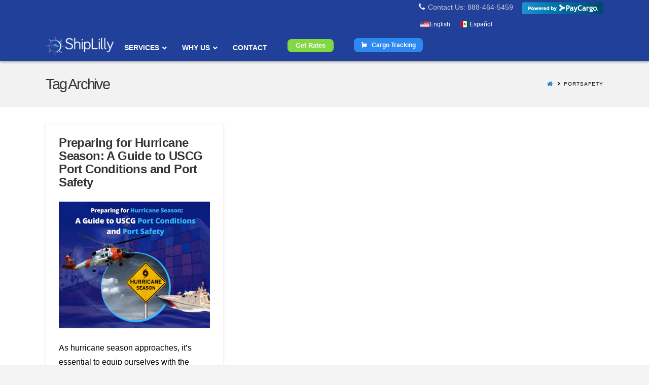

--- FILE ---
content_type: text/html; charset=UTF-8
request_url: https://www.shiplilly.com/blog/tag/portsafety/
body_size: 21409
content:
<!DOCTYPE html> <!--[if IE 9]><html class="no-js ie9" lang="en-US"><![endif]--> <!--[if gt IE 9]><!--><html class="no-js" lang="en-US"><!--<![endif]--><head> <script data-optimized="1" type="text/javascript">var gform;gform||(document.addEventListener("gform_main_scripts_loaded",function(){gform.scriptsLoaded=!0}),window.addEventListener("DOMContentLoaded",function(){gform.domLoaded=!0}),gform={domLoaded:!1,scriptsLoaded:!1,initializeOnLoaded:function(o){gform.domLoaded&&gform.scriptsLoaded?o():!gform.domLoaded&&gform.scriptsLoaded?window.addEventListener("DOMContentLoaded",o):document.addEventListener("gform_main_scripts_loaded",o)},hooks:{action:{},filter:{}},addAction:function(o,n,r,t){gform.addHook("action",o,n,r,t)},addFilter:function(o,n,r,t){gform.addHook("filter",o,n,r,t)},doAction:function(o){gform.doHook("action",o,arguments)},applyFilters:function(o){return gform.doHook("filter",o,arguments)},removeAction:function(o,n){gform.removeHook("action",o,n)},removeFilter:function(o,n,r){gform.removeHook("filter",o,n,r)},addHook:function(o,n,r,t,i){null==gform.hooks[o][n]&&(gform.hooks[o][n]=[]);var e=gform.hooks[o][n];null==i&&(i=n+"_"+e.length),gform.hooks[o][n].push({tag:i,callable:r,priority:t=null==t?10:t})},doHook:function(n,o,r){var t;if(r=Array.prototype.slice.call(r,1),null!=gform.hooks[n][o]&&((o=gform.hooks[n][o]).sort(function(o,n){return o.priority-n.priority}),o.forEach(function(o){"function"!=typeof(t=o.callable)&&(t=window[t]),"action"==n?t.apply(null,r):r[0]=t.apply(null,r)})),"filter"==n)return r[0]},removeHook:function(o,n,t,i){var r;null!=gform.hooks[o][n]&&(r=(r=gform.hooks[o][n]).filter(function(o,n,r){return!!(null!=i&&i!=o.tag||null!=t&&t!=o.priority)}),gform.hooks[o][n]=r)}})</script> <meta charset="UTF-8"><link data-optimized="2" rel="stylesheet" href="https://www.shiplilly.com/wp-content/litespeed/css/3c5adca3ea9c66fc271eb33c39f544af.css?ver=f9880" /><meta name="viewport" content="width=device-width, initial-scale=1.0"><title>PortSafety | ShipLilly</title><link rel="pingback" href="https://www.shiplilly.com/xmlrpc.php"><link rel="shortcut icon" href="//www.shiplilly.com/wp-content/uploads/2019/02/ShipLilly-Favicon.png"><meta name='robots' content='max-image-preview:large' /><link rel="alternate" hreflang="en" href="https://www.shiplilly.com/blog/tag/portsafety/" /><link rel="alternate" hreflang="es" href="https://www.shiplilly.com/es/blog/tag/portsafety-es/" /><link rel="alternate" hreflang="x-default" href="https://www.shiplilly.com/blog/tag/portsafety/" /><link rel='dns-prefetch' href='//www.google.com' /><link rel='dns-prefetch' href='//cdnjs.cloudflare.com' /><link rel='dns-prefetch' href='//challenges.cloudflare.com' /><link rel='dns-prefetch' href='//maxcdn.bootstrapcdn.com' /><link rel='dns-prefetch' href='//fonts.googleapis.com' /><link rel='dns-prefetch' href='//www.googletagmanager.com' /><link rel="alternate" type="application/rss+xml" title="ShipLilly &raquo; Feed" href="https://www.shiplilly.com/feed/" /><link rel="alternate" type="application/rss+xml" title="ShipLilly &raquo; Comments Feed" href="https://www.shiplilly.com/comments/feed/" /><link rel="alternate" type="application/rss+xml" title="ShipLilly &raquo; PortSafety Tag Feed" href="https://www.shiplilly.com/blog/tag/portsafety/feed/" /> <script data-optimized="1" type="text/javascript">window._wpemojiSettings={"baseUrl":"https:\/\/s.w.org\/images\/core\/emoji\/16.0.1\/72x72\/","ext":".png","svgUrl":"https:\/\/s.w.org\/images\/core\/emoji\/16.0.1\/svg\/","svgExt":".svg","source":{"concatemoji":"https:\/\/www.shiplilly.com\/wp-includes\/js\/wp-emoji-release.min.js"}};
/*! This file is auto-generated */
!function(s,n){var o,i,e;function c(e){try{var t={supportTests:e,timestamp:(new Date).valueOf()};sessionStorage.setItem(o,JSON.stringify(t))}catch(e){}}function p(e,t,n){e.clearRect(0,0,e.canvas.width,e.canvas.height),e.fillText(t,0,0);var t=new Uint32Array(e.getImageData(0,0,e.canvas.width,e.canvas.height).data),a=(e.clearRect(0,0,e.canvas.width,e.canvas.height),e.fillText(n,0,0),new Uint32Array(e.getImageData(0,0,e.canvas.width,e.canvas.height).data));return t.every(function(e,t){return e===a[t]})}function u(e,t){e.clearRect(0,0,e.canvas.width,e.canvas.height),e.fillText(t,0,0);for(var n=e.getImageData(16,16,1,1),a=0;a<n.data.length;a++)if(0!==n.data[a])return!1;return!0}function f(e,t,n,a){switch(t){case"flag":return n(e,"\ud83c\udff3\ufe0f\u200d\u26a7\ufe0f","\ud83c\udff3\ufe0f\u200b\u26a7\ufe0f")?!1:!n(e,"\ud83c\udde8\ud83c\uddf6","\ud83c\udde8\u200b\ud83c\uddf6")&&!n(e,"\ud83c\udff4\udb40\udc67\udb40\udc62\udb40\udc65\udb40\udc6e\udb40\udc67\udb40\udc7f","\ud83c\udff4\u200b\udb40\udc67\u200b\udb40\udc62\u200b\udb40\udc65\u200b\udb40\udc6e\u200b\udb40\udc67\u200b\udb40\udc7f");case"emoji":return!a(e,"\ud83e\udedf")}return!1}function g(e,t,n,a){var r="undefined"!=typeof WorkerGlobalScope&&self instanceof WorkerGlobalScope?new OffscreenCanvas(300,150):s.createElement("canvas"),o=r.getContext("2d",{willReadFrequently:!0}),i=(o.textBaseline="top",o.font="600 32px Arial",{});return e.forEach(function(e){i[e]=t(o,e,n,a)}),i}function t(e){var t=s.createElement("script");t.src=e,t.defer=!0,s.head.appendChild(t)}"undefined"!=typeof Promise&&(o="wpEmojiSettingsSupports",i=["flag","emoji"],n.supports={everything:!0,everythingExceptFlag:!0},e=new Promise(function(e){s.addEventListener("DOMContentLoaded",e,{once:!0})}),new Promise(function(t){var n=function(){try{var e=JSON.parse(sessionStorage.getItem(o));if("object"==typeof e&&"number"==typeof e.timestamp&&(new Date).valueOf()<e.timestamp+604800&&"object"==typeof e.supportTests)return e.supportTests}catch(e){}return null}();if(!n){if("undefined"!=typeof Worker&&"undefined"!=typeof OffscreenCanvas&&"undefined"!=typeof URL&&URL.createObjectURL&&"undefined"!=typeof Blob)try{var e="postMessage("+g.toString()+"("+[JSON.stringify(i),f.toString(),p.toString(),u.toString()].join(",")+"));",a=new Blob([e],{type:"text/javascript"}),r=new Worker(URL.createObjectURL(a),{name:"wpTestEmojiSupports"});return void(r.onmessage=function(e){c(n=e.data),r.terminate(),t(n)})}catch(e){}c(n=g(i,f,p,u))}t(n)}).then(function(e){for(var t in e)n.supports[t]=e[t],n.supports.everything=n.supports.everything&&n.supports[t],"flag"!==t&&(n.supports.everythingExceptFlag=n.supports.everythingExceptFlag&&n.supports[t]);n.supports.everythingExceptFlag=n.supports.everythingExceptFlag&&!n.supports.flag,n.DOMReady=!1,n.readyCallback=function(){n.DOMReady=!0}}).then(function(){return e}).then(function(){var e;n.supports.everything||(n.readyCallback(),(e=n.source||{}).concatemoji?t(e.concatemoji):e.wpemoji&&e.twemoji&&(t(e.twemoji),t(e.wpemoji)))}))}((window,document),window._wpemojiSettings)</script> <link rel="preconnect" href="https://fonts.gstatic.com/" crossorigin><script type="text/javascript" src="//ajax.googleapis.com/ajax/libs/jquery/3.7.1/jquery.min.js" id="jquery-core-js"></script> <script>window.jQuery || document.write('<script src="https://www.shiplilly.com/wp-content/cache/autoptimize/js/autoptimize_single_16623e9f7cd802cf093c325c511a739c.js"><\/script>')</script> <script data-optimized="1" type="text/javascript" src="https://www.shiplilly.com/wp-content/litespeed/js/ad147e6fce773a1cf59fd85fa1527646.js?ver=27646" id="jquery-migrate-js"></script> <script>window.jQuery.migrateMute || document.write('<script src="https://www.shiplilly.com/wp-includes/js/jquery/jquery-migrate.min.js"><\/script>')</script> <script data-optimized="1" type="text/javascript" id="utils-js-extra">var userSettings={"url":"\/","uid":"0","time":"1768583774","secure":"1"}</script> <script data-optimized="1" type="text/javascript" id="wp-statistics-tracker-js-extra">var WP_Statistics_Tracker_Object={"hitRequestUrl":"https:\/\/www.shiplilly.com\/wp-json\/wp-statistics\/v2\/hit?wp_statistics_hit_rest=yes&track_all=0&current_page_type=post_tag&current_page_id=1209&search_query&page_uri=L2Jsb2cvdGFnL3BvcnRzYWZldHkv","keepOnlineRequestUrl":"https:\/\/www.shiplilly.com\/wp-json\/wp-statistics\/v2\/online?wp_statistics_hit_rest=yes&track_all=0&current_page_type=post_tag&current_page_id=1209&search_query&page_uri=L2Jsb2cvdGFnL3BvcnRzYWZldHkv","option":{"dntEnabled":!1,"cacheCompatibility":!1}}</script> <script data-optimized="1" type="text/javascript" id="wpml-browser-redirect-js-extra">var wpml_browser_redirect_params={"pageLanguage":"en","languageUrls":{"en_us":"https:\/\/www.shiplilly.com\/blog\/tag\/portsafety\/","en":"https:\/\/www.shiplilly.com\/blog\/tag\/portsafety\/","us":"https:\/\/www.shiplilly.com\/blog\/tag\/portsafety\/","es_es":"https:\/\/www.shiplilly.com\/es\/blog\/tag\/portsafety-es\/","es":"https:\/\/www.shiplilly.com\/es\/blog\/tag\/portsafety-es\/"},"cookie":{"name":"_icl_visitor_lang_js","domain":"www.shiplilly.com","path":"\/","expiration":24}}</script> <script data-optimized="1" type="text/javascript" id="gform_gravityforms-js-extra">var gf_global={"gf_currency_config":{"name":"U.S. Dollar","symbol_left":"$","symbol_right":"","symbol_padding":"","thousand_separator":",","decimal_separator":".","decimals":2,"code":"USD"},"base_url":"https:\/\/www.shiplilly.com\/wp-content\/plugins\/gravityforms","number_formats":[],"spinnerUrl":"https:\/\/www.shiplilly.com\/wp-content\/plugins\/gravityforms\/images\/spinner.svg","version_hash":"494718e7732a0d44e884c9d322d02326","strings":{"newRowAdded":"New row added.","rowRemoved":"Row removed","formSaved":"The form has been saved.  The content contains the link to return and complete the form."}};var gf_global={"gf_currency_config":{"name":"U.S. Dollar","symbol_left":"$","symbol_right":"","symbol_padding":"","thousand_separator":",","decimal_separator":".","decimals":2,"code":"USD"},"base_url":"https:\/\/www.shiplilly.com\/wp-content\/plugins\/gravityforms","number_formats":[],"spinnerUrl":"https:\/\/www.shiplilly.com\/wp-content\/plugins\/gravityforms\/images\/spinner.svg","version_hash":"494718e7732a0d44e884c9d322d02326","strings":{"newRowAdded":"New row added.","rowRemoved":"Row removed","formSaved":"The form has been saved.  The content contains the link to return and complete the form."}};var gform_i18n={"datepicker":{"days":{"monday":"Mo","tuesday":"Tu","wednesday":"We","thursday":"Th","friday":"Fr","saturday":"Sa","sunday":"Su"},"months":{"january":"January","february":"February","march":"March","april":"April","may":"May","june":"June","july":"July","august":"August","september":"September","october":"October","november":"November","december":"December"},"firstDay":1,"iconText":"Select date"}};var gf_legacy_multi={"2":""};var gform_gravityforms={"strings":{"invalid_file_extension":"This type of file is not allowed. Must be one of the following:","delete_file":"Delete this file","in_progress":"in progress","file_exceeds_limit":"File exceeds size limit","illegal_extension":"This type of file is not allowed.","max_reached":"Maximum number of files reached","unknown_error":"There was a problem while saving the file on the server","currently_uploading":"Please wait for the uploading to complete","cancel":"Cancel","cancel_upload":"Cancel this upload","cancelled":"Cancelled"},"vars":{"images_url":"https:\/\/www.shiplilly.com\/wp-content\/plugins\/gravityforms\/images"}}</script> <script type="text/javascript" src="https://challenges.cloudflare.com/turnstile/v0/api.js?render=explicit" id="cfturnstile-js" defer="defer" data-wp-strategy="defer"></script> <script data-optimized="1" type="text/javascript" src="https://www.shiplilly.com/wp-content/litespeed/js/872c581f3b19e985faa7008e2b64d5ad.js?ver=4d5ad" id="jquery-easing-js"></script> <link rel="https://api.w.org/" href="https://www.shiplilly.com/wp-json/" /><link rel="alternate" title="JSON" type="application/json" href="https://www.shiplilly.com/wp-json/wp/v2/tags/1209" /><meta name="generator" content="WPML ver:4.6.8 stt:1,2;" /><meta name="generator" content="Site Kit by Google 1.160.1" /><style type="text/css"></style> <noscript><iframe src="//www.googletagmanager.com/ns.html?id=GTM-NHFR66"
height="0" width="0" style="display:none;visibility:hidden"></iframe></noscript> <script>(function(w,d,s,l,i){w[l]=w[l]||[];w[l].push({'gtm.start':
new Date().getTime(),event:'gtm.js'});var f=d.getElementsByTagName(s)[0],
j=d.createElement(s),dl=l!='dataLayer'?'&l='+l:'';j.async=true;j.src=
'//www.googletagmanager.com/gtm.js?id='+i+dl;f.parentNode.insertBefore(j,f);
})(window,document,'script','dataLayer','GTM-NHFR66');</script> <meta name="follow.[base64]" content="LhG5kPJuPY1tn83j0u22"/> <script>var errorQueue=[];var timeout;window.onerror=function(msg,url,line){var errorMessage=['Message: '+msg,'URL: '+url,'Line: '+line].join(' - ');errorQueue.push(errorMessage);if(errorQueue.length>=5){sendErrorsToServer()}else{clearTimeout(timeout);timeout=setTimeout(sendErrorsToServer,5000)}};function sendErrorsToServer(){if(errorQueue.length>0){var message=errorQueue.join(' | ');var xhr=new XMLHttpRequest();var nonce='54659eead7';xhr.open('POST','https://www.shiplilly.com/wp-admin/admin-ajax.php');xhr.setRequestHeader('Content-Type','application/x-www-form-urlencoded');xhr.onload=function(){if(200===xhr.status){try{}catch(e){console.log(xhr.response)}}else{console.log(xhr.status)}};xhr.send(encodeURI('action=bill_js_error_catched&_wpnonce='+nonce+'&bill_js_error_catched='+message));errorQueue=[]}}
window.addEventListener('beforeunload',sendErrorsToServer)</script> <script>jQuery( document ).ready(function(){
		jQuery.scrollDepth({
			elements: [''],
			percentage: true,
			userTiming: true,
			pixelDepth: true,
			nonInteraction: true,
			gtmOverride: true,
	});
});</script>  <script data-optimized="1" type="text/javascript">var _wsm=_wsm||[];_wsm.push(['trackPageView']);_wsm.push(['enableLinkTracking']);_wsm.push(['enableHeartBeatTimer']);(function(){var u="https://www.shiplilly.com/wp-content/plugins/wp-stats-manager/";_wsm.push(['setUrlReferrer',""]);_wsm.push(['setTrackerUrl',"https://www.shiplilly.com/?wmcAction=wmcTrack"]);_wsm.push(['setSiteId',"1"]);_wsm.push(['setPageId',"0"]);_wsm.push(['setWpUserId',"0"]);var d=document,g=d.createElement('script'),s=d.getElementsByTagName('script')[0];g.type='text/javascript';g.async=!0;g.defer=!0;g.src=u+'js/wsm_new.js';s.parentNode.insertBefore(g,s)})()</script> <meta name="generator" content="Elementor 3.24.7; features: additional_custom_breakpoints; settings: css_print_method-external, google_font-enabled, font_display-auto"><meta name="redi-version" content="1.2.2" /><noscript><style>.lazyload[data-src]{display:none !important;}</style></noscript><link href="https://plus.google.com/+Shiplilly" rel="publisher" /><script>(function(w,d,t,r,u){var f,n,i;w[u]=w[u]||[],f=function(){var o={ti:"25069741"};o.q=w[u],w[u]=new UET(o),w[u].push("pageLoad")},n=d.createElement(t),n.src=r,n.async=1,n.onload=n.onreadystatechange=function(){var s=this.readyState;s&&s!=="loaded"&&s!=="complete"||(f(),n.onload=n.onreadystatechange=null)},i=d.getElementsByTagName(t)[0],i.parentNode.insertBefore(n,i)})(window,document,"script","//bat.bing.com/bat.js","uetq")</script><script>(function(i,s,o,g,r,a,m){i.GoogleAnalyticsObject=r;i[r]=i[r]||function(){(i[r].q=i[r].q||[]).push(arguments)},i[r].l=1*new Date();a=s.createElement(o),m=s.getElementsByTagName(o)[0];a.async=1;a.src=g;m.parentNode.insertBefore(a,m)})(window,document,'script','//www.google-analytics.com/analytics.js','ga');ga('create','UA-13179950-1','auto');ga('send','pageview')</script> </head><body data-rsssl=1 class="archive tag tag-portsafety tag-1209 wp-theme-x wp-child-theme-x-child ctct-x ehf-template-x ehf-stylesheet-x-child x-renew x-navbar-static-active x-full-width-layout-active x-full-width-active x-masonry-active x-archive-masonry-active elementor-default elementor-kit-25204 cornerstone-v7_2_2 x-v4_3_4 x-child-theme-active"><div id="top" class="site"><header class="masthead masthead-inline" role="banner"><div class="x-topbar"><div class="x-topbar-inner x-container max width"><div class="topbar-info"> </a><i class="x-icon-phone"></i><a href="tel:8884645459"><span class="topbar-phone">Contact Us: 888-464-5459</span> <img border="0" alt="Powered by PayCargo" src="[data-uri]" width="160" height="24" data-src="https://paycargo.com/wp-content/uploads/assets/Powered-by-PayCargo-blue.png" decoding="async" class="lazyload" data-eio-rwidth="160" data-eio-rheight="24"><noscript><img border="0" alt="Powered by PayCargo" src="https://paycargo.com/wp-content/uploads/assets/Powered-by-PayCargo-blue.png" width="160" height="24" data-eio="l"></noscript> </a><div class="lang_sel_list_horizontal wpml-ls-statics-shortcode_actions wpml-ls wpml-ls-legacy-list-horizontal" id="lang_sel_list"><ul><li class="icl-en wpml-ls-slot-shortcode_actions wpml-ls-item wpml-ls-item-en wpml-ls-current-language wpml-ls-first-item wpml-ls-item-legacy-list-horizontal"> <a href="https://www.shiplilly.com/blog/tag/portsafety/" class="wpml-ls-link"> <img
class="wpml-ls-flag iclflag lazyload"
src="[data-uri]"
alt=""
width=18
height=12
data-src="https://www.shiplilly.com/wp-content/uploads/flags/us-flag-40px.png" decoding="async" data-eio-rwidth="18" data-eio-rheight="12" /><noscript><img
class="wpml-ls-flag iclflag"
src="https://www.shiplilly.com/wp-content/uploads/flags/us-flag-40px.png"
alt=""
width=18
height=12
data-eio="l" /></noscript><span class="wpml-ls-native icl_lang_sel_native">English</span></a></li><li class="icl-es wpml-ls-slot-shortcode_actions wpml-ls-item wpml-ls-item-es wpml-ls-last-item wpml-ls-item-legacy-list-horizontal"> <a href="https://www.shiplilly.com/es/blog/tag/portsafety-es/" class="wpml-ls-link"> <img
class="wpml-ls-flag iclflag lazyload"
src="[data-uri]"
alt=""
width=18
height=12
data-src="https://www.shiplilly.com/wp-content/uploads/flags/mx.png" decoding="async" data-eio-rwidth="18" data-eio-rheight="12" /><noscript><img
class="wpml-ls-flag iclflag"
src="https://www.shiplilly.com/wp-content/uploads/flags/mx.png"
alt=""
width=18
height=12
data-eio="l" /></noscript><span class="wpml-ls-native icl_lang_sel_native" lang="es">Español</span></a></li></ul></div></div></div></div><div class="x-navbar-wrap"><div class="x-navbar"><div class="x-navbar-inner"><div class="x-container max width"> <a href="https://www.shiplilly.com/" class="x-brand img" title="Warehousing, Transportation + Logistics"> <img src="[data-uri]" alt="Warehousing, Transportation + Logistics" data-src="//www.shiplilly.com/wp-content/uploads/2023/07/Shiplilly-Logo-Rev07-2023-2-2.png" decoding="async" class="lazyload" data-eio-rwidth="2560" data-eio-rheight="1067"><noscript><img src="//www.shiplilly.com/wp-content/uploads/2023/07/Shiplilly-Logo-Rev07-2023-2-2.png" alt="Warehousing, Transportation + Logistics" data-eio="l"></noscript></a>  <a class="ubermenu-responsive-toggle ubermenu-responsive-toggle-main ubermenu-skin-minimal ubermenu-loc-primary ubermenu-responsive-toggle-content-align-center ubermenu-responsive-toggle-align-right " tabindex="0" data-ubermenu-target="ubermenu-main-73-primary"><i class="fas fa-bars" ></i>Menu</a><nav id="ubermenu-main-73-primary" class="ubermenu ubermenu-nojs ubermenu-main ubermenu-menu-73 ubermenu-loc-primary ubermenu-responsive ubermenu-responsive-959 ubermenu-responsive-collapse ubermenu-horizontal ubermenu-transition-slide ubermenu-trigger-hover ubermenu-skin-minimal  ubermenu-bar-align-left ubermenu-items-align-center ubermenu-bound ubermenu-sub-indicators ubermenu-retractors-responsive ubermenu-submenu-indicator-closes"><ul id="ubermenu-nav-main-73-primary" class="ubermenu-nav" data-title="Main"><li id="menu-item-10285" class="ubermenu-item ubermenu-item-type-custom ubermenu-item-object-custom ubermenu-item-has-children ubermenu-item-10285 ubermenu-item-level-0 ubermenu-column ubermenu-column-auto ubermenu-has-submenu-drop ubermenu-has-submenu-flyout" ><span class="ubermenu-target ubermenu-item-layout-default ubermenu-item-layout-text_only" tabindex="0"><span class="ubermenu-target-title ubermenu-target-text">Services</span><i class='ubermenu-sub-indicator fas fa-angle-down'></i></span><ul  class="ubermenu-submenu ubermenu-submenu-id-10285 ubermenu-submenu-type-flyout ubermenu-submenu-drop ubermenu-submenu-align-left_edge_item"  ><li id="menu-item-10308" class="ubermenu-item ubermenu-item-type-post_type ubermenu-item-object-page ubermenu-item-10308 ubermenu-item-auto ubermenu-item-normal ubermenu-item-level-1" ><a class="ubermenu-target ubermenu-item-layout-default ubermenu-item-layout-text_only" href="https://www.shiplilly.com/services/ocean-freight/"><span class="ubermenu-target-title ubermenu-target-text">Ocean Freight</span></a></li><li id="menu-item-10309" class="ubermenu-item ubermenu-item-type-post_type ubermenu-item-object-page ubermenu-item-10309 ubermenu-item-auto ubermenu-item-normal ubermenu-item-level-1" ><a class="ubermenu-target ubermenu-item-layout-default ubermenu-item-layout-text_only" href="https://www.shiplilly.com/services/air-freight/"><span class="ubermenu-target-title ubermenu-target-text">Air Freight</span></a></li><li id="menu-item-10310" class="ubermenu-item ubermenu-item-type-post_type ubermenu-item-object-page ubermenu-item-10310 ubermenu-item-auto ubermenu-item-normal ubermenu-item-level-1" ><a class="ubermenu-target ubermenu-item-layout-default ubermenu-item-layout-text_only" href="https://www.shiplilly.com/services/freight-trucking/"><span class="ubermenu-target-title ubermenu-target-text">Ground Transportation</span></a></li><li id="menu-item-13133" class="ubermenu-item ubermenu-item-type-post_type ubermenu-item-object-page ubermenu-item-13133 ubermenu-item-auto ubermenu-item-normal ubermenu-item-level-1" ><a class="ubermenu-target ubermenu-item-layout-default ubermenu-item-layout-text_only" href="https://www.shiplilly.com/services/shipping-for-companies-2/"><span class="ubermenu-target-title ubermenu-target-text">Business Shipping</span></a></li><li id="menu-item-24538" class="ubermenu-item ubermenu-item-type-post_type ubermenu-item-object-page ubermenu-item-24538 ubermenu-item-auto ubermenu-item-normal ubermenu-item-level-1" ><a class="ubermenu-target ubermenu-item-layout-default ubermenu-item-layout-text_only" href="https://www.shiplilly.com/services/foreign-trade-zone/"><span class="ubermenu-target-title ubermenu-target-text">Foreign Trade Zone</span></a></li><li id="menu-item-16134" class="ubermenu-item ubermenu-item-type-post_type ubermenu-item-object-page ubermenu-item-16134 ubermenu-item-auto ubermenu-item-normal ubermenu-item-level-1" ><a class="ubermenu-target ubermenu-item-layout-default ubermenu-item-layout-text_only" href="https://www.shiplilly.com/services/ecommerce-fulfillment/"><span class="ubermenu-target-title ubermenu-target-text">Ecommerce Fulfillment</span></a></li><li id="menu-item-16220" class="ubermenu-item ubermenu-item-type-custom ubermenu-item-object-custom ubermenu-item-has-children ubermenu-item-16220 ubermenu-item-auto ubermenu-item-normal ubermenu-item-level-1 ubermenu-has-submenu-drop ubermenu-has-submenu-flyout" ><a class="ubermenu-target ubermenu-item-layout-default ubermenu-item-layout-text_only"><span class="ubermenu-target-title ubermenu-target-text">Warehousing &#038; Distribution</span><i class='ubermenu-sub-indicator fas fa-angle-down'></i></a><ul  class="ubermenu-submenu ubermenu-submenu-id-16220 ubermenu-submenu-type-auto ubermenu-submenu-type-flyout ubermenu-submenu-drop ubermenu-submenu-align-left_edge_item"  ><li id="menu-item-15182" class="ubermenu-item ubermenu-item-type-post_type ubermenu-item-object-page ubermenu-item-15182 ubermenu-item-auto ubermenu-item-normal ubermenu-item-level-2" ><a class="ubermenu-target ubermenu-item-layout-default ubermenu-item-layout-text_only" href="https://www.shiplilly.com/services/warehousing-and-distribution/"><span class="ubermenu-target-title ubermenu-target-text">Miami</span></a></li><li id="menu-item-16228" class="ubermenu-item ubermenu-item-type-post_type ubermenu-item-object-page ubermenu-item-16228 ubermenu-item-auto ubermenu-item-normal ubermenu-item-level-2" ><a class="ubermenu-target ubermenu-item-layout-default ubermenu-item-layout-text_only" href="https://www.shiplilly.com/services/warehousing-and-distribution/china-warehousing/"><span class="ubermenu-target-title ubermenu-target-text">China</span></a></li><li id="menu-item-16219" class="ubermenu-item ubermenu-item-type-post_type ubermenu-item-object-page ubermenu-item-16219 ubermenu-item-auto ubermenu-item-normal ubermenu-item-level-2" ><a class="ubermenu-target ubermenu-item-layout-default ubermenu-item-layout-text_only" href="https://www.shiplilly.com/services/warehousing-and-distribution/panama-free-zone-warehousing/"><span class="ubermenu-target-title ubermenu-target-text">Panama</span></a></li><li id="menu-item-16218" class="ubermenu-item ubermenu-item-type-post_type ubermenu-item-object-page ubermenu-item-16218 ubermenu-item-auto ubermenu-item-normal ubermenu-item-level-2" ><a class="ubermenu-target ubermenu-item-layout-default ubermenu-item-layout-text_only" href="https://www.shiplilly.com/services/warehousing-and-distribution/venezuela-warehousing/"><span class="ubermenu-target-title ubermenu-target-text">Venezuela</span></a></li><li id="menu-item-27851" class="ubermenu-item ubermenu-item-type-custom ubermenu-item-object-custom ubermenu-item-27851 ubermenu-item-auto ubermenu-item-normal ubermenu-item-level-2" ><a class="ubermenu-target ubermenu-item-layout-default ubermenu-item-layout-text_only" href="https://www.shiplilly.com/po-tracking-online-visibility/"><span class="ubermenu-target-title ubermenu-target-text">Cargo Tracking</span></a></li><li class="ubermenu-retractor ubermenu-retractor-mobile"><i class="fas fa-times"></i> Close</li></ul></li><li id="menu-item-16020" class="ubermenu-item ubermenu-item-type-post_type ubermenu-item-object-page ubermenu-item-16020 ubermenu-item-auto ubermenu-item-normal ubermenu-item-level-1" ><a class="ubermenu-target ubermenu-item-layout-default ubermenu-item-layout-text_only" href="https://www.shiplilly.com/services/customs-brokerage/"><span class="ubermenu-target-title ubermenu-target-text">Customs Brokerage</span></a></li><li id="menu-item-23687" class="ubermenu-item ubermenu-item-type-post_type ubermenu-item-object-page ubermenu-item-23687 ubermenu-item-auto ubermenu-item-normal ubermenu-item-level-1" ><a class="ubermenu-target ubermenu-item-layout-default ubermenu-item-layout-text_only" href="https://www.shiplilly.com/services/cargo-insurance/"><span class="ubermenu-target-title ubermenu-target-text">Cargo Insurance</span></a></li><li class="ubermenu-retractor ubermenu-retractor-mobile"><i class="fas fa-times"></i> Close</li></ul></li><li id="menu-item-12640" class="ubermenu-item ubermenu-item-type-custom ubermenu-item-object-custom ubermenu-item-has-children ubermenu-item-12640 ubermenu-item-level-0 ubermenu-column ubermenu-column-auto ubermenu-has-submenu-drop ubermenu-has-submenu-flyout" ><span class="ubermenu-target ubermenu-item-layout-default ubermenu-item-layout-text_only" tabindex="0"><span class="ubermenu-target-title ubermenu-target-text">Why Us</span><i class='ubermenu-sub-indicator fas fa-angle-down'></i></span><ul  class="ubermenu-submenu ubermenu-submenu-id-12640 ubermenu-submenu-type-flyout ubermenu-submenu-drop ubermenu-submenu-align-left_edge_item"  ><li id="menu-item-12648" class="ubermenu-item ubermenu-item-type-post_type ubermenu-item-object-page ubermenu-current_page_parent ubermenu-item-12648 ubermenu-item-auto ubermenu-item-normal ubermenu-item-level-1" ><a class="ubermenu-target ubermenu-item-layout-default ubermenu-item-layout-text_only" href="https://www.shiplilly.com/blog/"><span class="ubermenu-target-title ubermenu-target-text">Blog</span></a></li><li id="menu-item-13134" class="ubermenu-item ubermenu-item-type-post_type ubermenu-item-object-page ubermenu-item-13134 ubermenu-item-auto ubermenu-item-normal ubermenu-item-level-1" ><a class="ubermenu-target ubermenu-item-layout-default ubermenu-item-layout-text_only" href="https://www.shiplilly.com/about-us/"><span class="ubermenu-target-title ubermenu-target-text">About Us</span></a></li><li id="menu-item-24723" class="ubermenu-item ubermenu-item-type-post_type ubermenu-item-object-page ubermenu-item-24723 ubermenu-item-auto ubermenu-item-normal ubermenu-item-level-1" ><a class="ubermenu-target ubermenu-item-layout-default ubermenu-item-layout-text_only" href="https://www.shiplilly.com/mission-statement/"><span class="ubermenu-target-title ubermenu-target-text">Our Values</span></a></li><li id="menu-item-12646" class="ubermenu-item ubermenu-item-type-post_type ubermenu-item-object-page ubermenu-item-12646 ubermenu-item-auto ubermenu-item-normal ubermenu-item-level-1" ><a class="ubermenu-target ubermenu-item-layout-default ubermenu-item-layout-text_only" href="https://www.shiplilly.com/testimonials/"><span class="ubermenu-target-title ubermenu-target-text">Customers Love Us</span></a></li><li id="menu-item-12645" class="ubermenu-item ubermenu-item-type-post_type ubermenu-item-object-page ubermenu-item-12645 ubermenu-item-auto ubermenu-item-normal ubermenu-item-level-1" ><a class="ubermenu-target ubermenu-item-layout-default ubermenu-item-layout-text_only" href="https://www.shiplilly.com/our-team/"><span class="ubermenu-target-title ubermenu-target-text">Expert Team</span></a></li><li id="menu-item-26906" class="ubermenu-item ubermenu-item-type-post_type ubermenu-item-object-page ubermenu-item-26906 ubermenu-item-auto ubermenu-item-normal ubermenu-item-level-1" ><a class="ubermenu-target ubermenu-item-layout-default ubermenu-item-layout-text_only" href="https://www.shiplilly.com/careers/"><span class="ubermenu-target-title ubermenu-target-text">Careers</span></a></li><li class="ubermenu-retractor ubermenu-retractor-mobile"><i class="fas fa-times"></i> Close</li></ul></li><li id="menu-item-12647" class="ubermenu-item ubermenu-item-type-post_type ubermenu-item-object-page ubermenu-item-12647 ubermenu-item-level-0 ubermenu-column ubermenu-column-auto" ><a class="ubermenu-target ubermenu-item-layout-default ubermenu-item-layout-text_only" href="https://www.shiplilly.com/contact/" tabindex="0"><span class="ubermenu-target-title ubermenu-target-text">Contact</span></a></li><li id="menu-item-16506" class="ubermenu-item ubermenu-item-type-custom ubermenu-item-object-ubermenu-custom ubermenu-item-16506 ubermenu-item-level-0 ubermenu-column ubermenu-column-auto ubermenu-hide-mobile" ><div class="ubermenu-content-block ubermenu-custom-content ubermenu-custom-content-padded"><a href="https://www.shiplilly.com/quote-request/" class="su-button su-button-style-flat" style="color:#FFFFFF;background-color:#82D743;border-color:#68ac36;border-radius:8px;-moz-border-radius:8px;-webkit-border-radius:8px" target="_self"><span style="color:#FFFFFF;padding:0px 16px;font-size:13px;line-height:26px;border-color:#a8e37c;border-radius:8px;-moz-border-radius:8px;-webkit-border-radius:8px;text-shadow:2;-moz-text-shadow:2;-webkit-text-shadow:2"> <strong>Get Rates</strong></span></a></div></li><li id="menu-item-24292" class="ubermenu-item ubermenu-item-type-custom ubermenu-item-object-ubermenu-custom ubermenu-item-24292 ubermenu-item-level-0 ubermenu-column ubermenu-column-auto" ><div class="ubermenu-content-block ubermenu-custom-content ubermenu-custom-content-padded"><a href="https://www.shiplilly.com/contact/" class="su-button su-button-style-flat" style="color:#FFFFFF;background-color:#2D89EF;border-color:#246ec0;border-radius:8px;-moz-border-radius:8px;-webkit-border-radius:8px" target="_self"><span style="color:#FFFFFF;padding:5px 14px;font-size:12px;line-height:18px;border-color:#6cadf4;border-radius:8px;-moz-border-radius:8px;-webkit-border-radius:8px;text-shadow:2;-moz-text-shadow:2;-webkit-text-shadow:2"><i class="sui sui-fa fa-ship" style="font-size:12px;color:#FFFFFF"></i> <strong>Cargo Tracking</strong></span></a></div></li></ul></nav></div></div></div></div></header><header class="x-header-landmark"><div class="x-container max width"><div class="x-landmark-breadcrumbs-wrap"><div class="x-landmark"><h1 class="h-landmark"><span>Tag Archive</span></h1></div><div class="x-breadcrumbs-wrap"><div class="x-breadcrumbs"><a href="https://www.shiplilly.com"><span class="home"><i class="x-icon-home" data-x-icon="&#xf015;"></i></span></a> <span class="delimiter"><i class="x-icon-angle-right" data-x-icon="&#xf105;"></i></span> <span class="current">PortSafety</span></div></div></div></div></header><div class="x-container max width offset"><div class="x-main full" role="main"> <script>jQuery(document).ready(function($){var $container=$('#x-iso-container');$container.before('<span id="x-isotope-loading"><span>');$(window).load(function(){$container.isotope({itemSelector:'.x-iso-container > .hentry',resizable:!0,filter:'*',containerStyle:{overflow:'hidden',position:'relative'}});$('#x-isotope-loading').stop(!0,!0).fadeOut(300);$('#x-iso-container > .hentry').each(function(i){$(this).delay(i*150).animate({'opacity':1},500)})});$(window).smartresize(function(){$container.isotope({})})})</script> <div id="x-iso-container" class="x-iso-container x-iso-container-posts cols-3"><article id="post-30478" class="post-30478 post type-post status-publish format-standard has-post-thumbnail hentry category-general tag-ecommerce tag-elnino tag-hurricane tag-hurricaneseason tag-logistics tag-miami tag-miamiport tag-portsafety tag-stayinformed tag-supply-chain tag-uscgportconditions"><div class="entry-wrap"><header class="entry-header"><h2 class="entry-title"> <a href="https://www.shiplilly.com/blog/preparing-for-hurricane-season-a-guide-to-uscg-port-conditions-and-port-safety/">Preparing for Hurricane Season: A Guide to USCG Port Conditions and Port Safety</a></h2><p class="p-meta"><span>Victor Nunez</span><span><time class="entry-date" datetime="2023-06-14T10:50:18-04:00">June 14, 2023</time></span><span><a href="https://www.shiplilly.com/blog/category/general/" title="View all posts in: &ldquo;General&rdquo;">General</a></span><span><a href="https://www.shiplilly.com/blog/preparing-for-hurricane-season-a-guide-to-uscg-port-conditions-and-port-safety/#respond" title="Leave a comment on: &ldquo;Preparing for Hurricane Season: A Guide to USCG Port Conditions and Port Safety&rdquo;" class="meta-comments">Leave a Comment</a></span></p></header><div class="entry-featured"> <a href="https://www.shiplilly.com/blog/preparing-for-hurricane-season-a-guide-to-uscg-port-conditions-and-port-safety/" class="entry-thumb" title="Permalink to: &quot;Preparing for Hurricane Season: A Guide to USCG Port Conditions and Port Safety&quot;"><img fetchpriority="high" width="1084" height="909" src="[data-uri]" class="attachment-entry-fullwidth size-entry-fullwidth wp-post-image lazyload" alt="" decoding="async"   data-src="https://www.shiplilly.com/wp-content/uploads/2023/06/Blog-28-1084x909.png" data-srcset="https://www.shiplilly.com/wp-content/uploads/2023/06/Blog-28-1084x909.png 1084w, https://www.shiplilly.com/wp-content/uploads/2023/06/Blog-28-768x644.png 768w, https://www.shiplilly.com/wp-content/uploads/2023/06/Blog-28-100x84.png 100w, https://www.shiplilly.com/wp-content/uploads/2023/06/Blog-28-846x709.png 846w, https://www.shiplilly.com/wp-content/uploads/2023/06/Blog-28.png 1175w" data-sizes="auto" data-eio-rwidth="1084" data-eio-rheight="909" /><noscript><img fetchpriority="high" width="1084" height="909" src="https://www.shiplilly.com/wp-content/uploads/2023/06/Blog-28-1084x909.png" class="attachment-entry-fullwidth size-entry-fullwidth wp-post-image" alt="" decoding="async" srcset="https://www.shiplilly.com/wp-content/uploads/2023/06/Blog-28-1084x909.png 1084w, https://www.shiplilly.com/wp-content/uploads/2023/06/Blog-28-768x644.png 768w, https://www.shiplilly.com/wp-content/uploads/2023/06/Blog-28-100x84.png 100w, https://www.shiplilly.com/wp-content/uploads/2023/06/Blog-28-846x709.png 846w, https://www.shiplilly.com/wp-content/uploads/2023/06/Blog-28.png 1175w" sizes="(max-width: 1084px) 100vw, 1084px" data-eio="l" /></noscript></a></div><div class="entry-content excerpt"><p>As hurricane season approaches, it&#8217;s essential to equip ourselves with the knowledge to navigate the challenges that lie ahead. With &#8230; <a href="https://www.shiplilly.com/blog/preparing-for-hurricane-season-a-guide-to-uscg-port-conditions-and-port-safety/" class="more-link">Read More</a></p></div></div></article></div></div></div><footer class="x-colophon top" role="contentinfo"><div class="x-container max width"><div class="x-column x-md x-1-1 last"><div id="ubermenu_navigation_widget-3" class="widget ubermenu_navigation_widget-class"><nav id="ubermenu-footer-752" class="ubermenu ubermenu-nojs ubermenu-footer ubermenu-menu-752 ubermenu-responsive-nocollapse ubermenu-horizontal ubermenu-transition-none ubermenu-trigger-hover_intent ubermenu-skin-none  ubermenu-bar-align-full ubermenu-items-align-right ubermenu-bound ubermenu-disable-submenu-scroll ubermenu-retractors-responsive ubermenu-submenu-indicator-closes"><ul id="ubermenu-nav-footer-752" class="ubermenu-nav" data-title="Footer"><li id="menu-item-13048" class="ubermenu-item ubermenu-item-type-custom ubermenu-item-object-custom ubermenu-item-has-children ubermenu-nocurrent ubermenu-item-13048 ubermenu-item-level-0 ubermenu-column ubermenu-column-auto ubermenu-has-submenu-stack" ><span class="ubermenu-target ubermenu-item-layout-default ubermenu-item-layout-text_only" tabindex="0"><span class="ubermenu-target-title ubermenu-target-text">Company</span></span><ul  class="ubermenu-submenu ubermenu-submenu-id-13048 ubermenu-submenu-type-stack"  ><li id="menu-item-13054" class="ubermenu-item ubermenu-item-type-post_type ubermenu-item-object-page ubermenu-item-13054 ubermenu-item-auto ubermenu-item-normal ubermenu-item-level-1 ubermenu-column ubermenu-column-auto" ><a class="ubermenu-target ubermenu-item-layout-default ubermenu-item-layout-text_only" href="https://www.shiplilly.com/about-us/"><span class="ubermenu-target-title ubermenu-target-text">About Us</span></a></li><li id="menu-item-13053" class="ubermenu-item ubermenu-item-type-post_type ubermenu-item-object-page ubermenu-item-13053 ubermenu-item-auto ubermenu-item-normal ubermenu-item-level-1 ubermenu-column ubermenu-column-auto" ><a class="ubermenu-target ubermenu-item-layout-default ubermenu-item-layout-text_only" href="https://www.shiplilly.com/our-team/"><span class="ubermenu-target-title ubermenu-target-text">Our Team</span></a></li><li id="menu-item-24720" class="ubermenu-item ubermenu-item-type-post_type ubermenu-item-object-page ubermenu-item-24720 ubermenu-item-auto ubermenu-item-normal ubermenu-item-level-1 ubermenu-column ubermenu-column-auto" ><a class="ubermenu-target ubermenu-item-layout-default ubermenu-item-layout-text_only" href="https://www.shiplilly.com/mission-statement/"><span class="ubermenu-target-title ubermenu-target-text">Company Profile</span></a></li><li id="menu-item-13055" class="ubermenu-item ubermenu-item-type-post_type ubermenu-item-object-page ubermenu-item-13055 ubermenu-item-auto ubermenu-item-normal ubermenu-item-level-1 ubermenu-column ubermenu-column-auto" ><a class="ubermenu-target ubermenu-item-layout-default ubermenu-item-layout-text_only" href="https://www.shiplilly.com/careers/"><span class="ubermenu-target-title ubermenu-target-text">Careers</span></a></li><li id="menu-item-13052" class="ubermenu-item ubermenu-item-type-post_type ubermenu-item-object-page ubermenu-item-13052 ubermenu-item-auto ubermenu-item-normal ubermenu-item-level-1 ubermenu-column ubermenu-column-auto" ><a class="ubermenu-target ubermenu-item-layout-default ubermenu-item-layout-text_only" href="https://www.shiplilly.com/press-releases/"><span class="ubermenu-target-title ubermenu-target-text">Press Releases</span></a></li><li id="menu-item-13688" class="ubermenu-item ubermenu-item-type-post_type ubermenu-item-object-page ubermenu-item-13688 ubermenu-item-auto ubermenu-item-normal ubermenu-item-level-1 ubermenu-column ubermenu-column-auto" ><a class="ubermenu-target ubermenu-item-layout-default ubermenu-item-layout-text_only" href="https://www.shiplilly.com/terms-and-conditions/"><span class="ubermenu-target-title ubermenu-target-text">Terms and Conditions</span></a></li><li id="menu-item-23924" class="ubermenu-item ubermenu-item-type-post_type ubermenu-item-object-page ubermenu-item-23924 ubermenu-item-auto ubermenu-item-normal ubermenu-item-level-1 ubermenu-column ubermenu-column-auto" ><a class="ubermenu-target ubermenu-item-layout-default ubermenu-item-layout-text_only" href="https://www.shiplilly.com/terms-and-conditions-warehouse-and-storage/"><span class="ubermenu-target-title ubermenu-target-text">Terms and Conditions Warehouse and Storage</span></a></li></ul></li><li id="menu-item-13047" class="ubermenu-item ubermenu-item-type-custom ubermenu-item-object-custom ubermenu-item-has-children ubermenu-item-13047 ubermenu-item-level-0 ubermenu-column ubermenu-column-auto ubermenu-has-submenu-stack" ><span class="ubermenu-target ubermenu-item-layout-default ubermenu-item-layout-text_only" tabindex="0"><span class="ubermenu-target-title ubermenu-target-text">Resources</span></span><ul  class="ubermenu-submenu ubermenu-submenu-id-13047 ubermenu-submenu-type-stack"  ><li id="menu-item-13046" class="ubermenu-item ubermenu-item-type-post_type ubermenu-item-object-page ubermenu-current_page_parent ubermenu-item-13046 ubermenu-item-auto ubermenu-item-normal ubermenu-item-level-1 ubermenu-column ubermenu-column-auto" ><a class="ubermenu-target ubermenu-item-layout-default ubermenu-item-layout-text_only" href="https://www.shiplilly.com/blog/"><span class="ubermenu-target-title ubermenu-target-text">Blog</span></a></li><li id="menu-item-13049" class="ubermenu-item ubermenu-item-type-post_type ubermenu-item-object-page ubermenu-item-13049 ubermenu-item-auto ubermenu-item-normal ubermenu-item-level-1 ubermenu-column ubermenu-column-auto" ><a class="ubermenu-target ubermenu-item-layout-default ubermenu-item-layout-text_only" href="https://www.shiplilly.com/resources/glossary-shipping-terms/"><span class="ubermenu-target-title ubermenu-target-text">Shipping Glossary</span></a></li><li id="menu-item-13050" class="ubermenu-item ubermenu-item-type-post_type ubermenu-item-object-page ubermenu-item-13050 ubermenu-item-auto ubermenu-item-normal ubermenu-item-level-1 ubermenu-column ubermenu-column-auto" ><a class="ubermenu-target ubermenu-item-layout-default ubermenu-item-layout-text_only" href="https://www.shiplilly.com/resources/incoterms-calculator/"><span class="ubermenu-target-title ubermenu-target-text">Incoterms Calculator</span></a></li><li id="menu-item-13051" class="ubermenu-item ubermenu-item-type-post_type ubermenu-item-object-page ubermenu-item-13051 ubermenu-item-auto ubermenu-item-normal ubermenu-item-level-1 ubermenu-column ubermenu-column-auto" ><a class="ubermenu-target ubermenu-item-layout-default ubermenu-item-layout-text_only" href="https://www.shiplilly.com/resources/white-papers/"><span class="ubermenu-target-title ubermenu-target-text">White Papers</span></a></li><li id="menu-item-24364" class="ubermenu-item ubermenu-item-type-post_type ubermenu-item-object-page ubermenu-item-24364 ubermenu-item-auto ubermenu-item-normal ubermenu-item-level-1 ubermenu-column ubermenu-column-auto" ><a class="ubermenu-target ubermenu-item-layout-default ubermenu-item-layout-text_only" href="https://www.shiplilly.com/brochures/"><span class="ubermenu-target-title ubermenu-target-text">Brochures</span></a></li><li id="menu-item-27160" class="ubermenu-item ubermenu-item-type-post_type ubermenu-item-object-page ubermenu-item-27160 ubermenu-item-auto ubermenu-item-normal ubermenu-item-level-1 ubermenu-column ubermenu-column-auto" ><a class="ubermenu-target ubermenu-item-layout-default ubermenu-item-layout-text_only" href="https://www.shiplilly.com/doc-hub/"><span class="ubermenu-target-title ubermenu-target-text">Download Portal</span></a></li><li id="menu-item-24420" class="ubermenu-item ubermenu-item-type-custom ubermenu-item-object-custom ubermenu-item-24420 ubermenu-item-auto ubermenu-item-normal ubermenu-item-level-1 ubermenu-column ubermenu-column-auto" ><a class="ubermenu-target ubermenu-item-layout-default ubermenu-item-layout-text_only" href="https://www.shiplilly.com/employee-access/"><span class="ubermenu-target-title ubermenu-target-text">Employee Access</span></a></li><li id="menu-item-24547" class="ubermenu-item ubermenu-item-type-custom ubermenu-item-object-custom ubermenu-item-24547 ubermenu-item-auto ubermenu-item-normal ubermenu-item-level-1 ubermenu-column ubermenu-column-auto" ><a class="ubermenu-target ubermenu-item-layout-default ubermenu-item-layout-text_only" href="https://www.shiplilly.com/po-tracking-online-visibility/"><span class="ubermenu-target-title ubermenu-target-text">Track &#038; Trace</span></a></li></ul></li><li id="menu-item-13059" class="ubermenu-item ubermenu-item-type-custom ubermenu-item-object-custom ubermenu-item-has-children ubermenu-item-13059 ubermenu-item-level-0 ubermenu-column ubermenu-column-auto ubermenu-has-submenu-stack" ><span class="ubermenu-target ubermenu-item-layout-default ubermenu-item-layout-text_only" tabindex="0"><span class="ubermenu-target-title ubermenu-target-text">Find Us</span></span><ul  class="ubermenu-submenu ubermenu-submenu-id-13059 ubermenu-submenu-type-stack"  ><li id="menu-item-13045" class="ubermenu-item ubermenu-item-type-post_type ubermenu-item-object-page ubermenu-item-13045 ubermenu-item-auto ubermenu-item-normal ubermenu-item-level-1 ubermenu-column ubermenu-column-auto" ><a class="ubermenu-target ubermenu-item-layout-default ubermenu-item-layout-text_only" href="https://www.shiplilly.com/contact/"><span class="ubermenu-target-title ubermenu-target-text">Contact Us</span></a></li><li id="menu-item-13060" class="ubermenu-item ubermenu-item-type-custom ubermenu-item-object-custom ubermenu-item-13060 ubermenu-item-auto ubermenu-item-normal ubermenu-item-level-1 ubermenu-column ubermenu-column-auto" ><a class="ubermenu-target ubermenu-target-with-icon ubermenu-item-layout-default ubermenu-item-layout-icon_left" target="_blank" href="https://www.facebook.com/shiplilly/"><i class="ubermenu-icon fab fa-facebook-square" ></i><span class="ubermenu-target-title ubermenu-target-text">Facebook</span></a></li><li id="menu-item-25814" class="ubermenu-item ubermenu-item-type-custom ubermenu-item-object-custom ubermenu-item-25814 ubermenu-item-auto ubermenu-item-normal ubermenu-item-level-1 ubermenu-column ubermenu-column-auto" ><a class="ubermenu-target ubermenu-target-with-icon ubermenu-item-layout-default ubermenu-item-layout-icon_left" target="_blank" href="https://instagram.com/shiplilly/"><i class="ubermenu-icon fab fa-instagram" ></i><span class="ubermenu-target-title ubermenu-target-text">Instagram</span></a></li><li id="menu-item-13061" class="ubermenu-item ubermenu-item-type-custom ubermenu-item-object-custom ubermenu-item-13061 ubermenu-item-auto ubermenu-item-normal ubermenu-item-level-1 ubermenu-column ubermenu-column-auto" ><a class="ubermenu-target ubermenu-target-with-icon ubermenu-item-layout-default ubermenu-item-layout-icon_left" target="_blank" href="https://twitter.com/shiplilly"><i class="ubermenu-icon fab fa-twitter-square" ></i><span class="ubermenu-target-title ubermenu-target-text">Twitter</span></a></li><li id="menu-item-13062" class="ubermenu-item ubermenu-item-type-custom ubermenu-item-object-custom ubermenu-item-13062 ubermenu-item-auto ubermenu-item-normal ubermenu-item-level-1 ubermenu-column ubermenu-column-auto" ><a class="ubermenu-target ubermenu-target-with-icon ubermenu-item-layout-default ubermenu-item-layout-icon_left" target="_blank" href="https://www.linkedin.com/company/shiplilly"><i class="ubermenu-icon fab fa-linkedin" ></i><span class="ubermenu-target-title ubermenu-target-text">LinkedIn</span></a></li><li id="menu-item-24365" class="ubermenu-item ubermenu-item-type-custom ubermenu-item-object-custom ubermenu-item-24365 ubermenu-item-auto ubermenu-item-normal ubermenu-item-level-1 ubermenu-column ubermenu-column-auto" ><a class="ubermenu-target ubermenu-target-with-icon ubermenu-item-layout-default ubermenu-item-layout-icon_left" target="_blank" href="https://www.pinterest.com/shiplilly/"><i class="ubermenu-icon fab fa-pinterest-square" ></i><span class="ubermenu-target-title ubermenu-target-text">Pinterest</span></a></li></ul></li><li id="menu-item-13063" class="ubermenu-item ubermenu-item-type-custom ubermenu-item-object-ubermenu-custom ubermenu-item-13063 ubermenu-item-level-0 ubermenu-column ubermenu-column-auto" ><div class="ubermenu-content-block ubermenu-custom-content ubermenu-custom-content-padded"><h4>Global Headquarters</h4><p>ShipLilly<br> 11430 NW 122nd St, Suite 400<br> Medley, FL 33178<br> <br> Phone:_305-513–9540<br> e-fax:_305-356–7001</p> <br> <a href="https://fcbf.com/" target="_blank"><img class="alignnone wp-image-25070 size-full lazyload" src="[data-uri]" alt="" width="104" height="73" data-src="https://www.shiplilly.com/wp-content/uploads/2020/04/fcbf-white-acro-lg.png" decoding="async" data-eio-rwidth="1123" data-eio-rheight="450" /><noscript><img class="alignnone wp-image-25070 size-full" src="https://www.shiplilly.com/wp-content/uploads/2020/04/fcbf-white-acro-lg.png" alt="" width="104" height="73" data-eio="l" /></noscript></a></div></li></ul></nav></div></div></div></footer><footer class="x-colophon bottom" role="contentinfo"><div class="x-container max width"><ul id="menu-privacy-and-terms" class="x-nav"><li id="menu-item-13057" class="menu-item menu-item-type-post_type menu-item-object-page menu-item-13057"><a href="https://www.shiplilly.com/privacy-policy/">Privacy Policy</a></li><li id="menu-item-13058" class="menu-item menu-item-type-post_type menu-item-object-page menu-item-13058"><a href="https://www.shiplilly.com/terms-use/">Terms of Use</a></li><li id="menu-item-24471" class="menu-item menu-item-type-post_type menu-item-object-page menu-item-24471"><a href="https://www.shiplilly.com/sitemap/">Sitemap</a></li></ul><div class="x-colophon-content"><p>Copyright © 2024 LILLY + Associates International. All Rights Reserved.</p></div></div></footer></div><div id="cs-footer"></div><script type="speculationrules">{"prefetch":[{"source":"document","where":{"and":[{"href_matches":"\/*"},{"not":{"href_matches":["\/wp-*.php","\/wp-admin\/*","\/wp-content\/uploads\/*","\/wp-content\/*","\/wp-content\/plugins\/*","\/wp-content\/themes\/x-child\/*","\/wp-content\/themes\/x\/*","\/*\\?(.+)"]}},{"not":{"selector_matches":"a[rel~=\"nofollow\"]"}},{"not":{"selector_matches":".no-prefetch, .no-prefetch a"}}]},"eagerness":"conservative"}]}</script> <div class="wpsc-modal" style="display:none"><div class="overlay"></div><div class="loader"> <img
src="[data-uri]"
alt="Loading..." data-src="https://www.shiplilly.com/wp-content/plugins/supportcandy/asset/images/loader-white.gif" decoding="async" class="lazyload" data-eio-rwidth="300" data-eio-rheight="300"><noscript><img
src="https://www.shiplilly.com/wp-content/plugins/supportcandy/asset/images/loader-white.gif"
alt="Loading..." data-eio="l"></noscript></div><div class="inner-container"><div class="modal"><div class="wpsc-modal-header"></div><div class="wpsc-modal-body"></div><div class="wpsc-modal-footer"></div></div></div></div> <script data-optimized="1" type="text/javascript">function wpsc_apply_responsive_styles(){wpsc_close_humbargar();wpsc_el_reset_visible();wpsc_el_reset_hidden()}
function wpsc_document_ready(){}
function wpsc_after_ticket_reply(ticket_id){}
function wpsc_after_close_ticket(ticket_id){}
function wpsc_after_change_create_as(){wpsc_get_create_as_customer_fields('9784265292')}</script> <script></script> <style></style> <script>window.addEventListener('message',function(event){if(event.origin!=='https://app.hubspot.com')
return!1;var eventData=JSON.parse(event.data);var eventAction=!1;switch(eventData.type){case 'closed-welcome-message':eventAction='Closed - Welcome Message';break;case 'open-change':eventAction=(eventData.data)?'Opened - Window':'Closed - Window';break;case 'external-api-event':if(eventData.data.eventType='conversationStarted')
eventAction='Conversation Started';break;default:eventAction=!1;break}
if(eventAction){ga('send','event','Live Chat',eventAction,eventData.uuid)}})</script> <div id="fb-root"></div> <script>(function(d,s,id){var js,fjs=d.getElementsByTagName(s)[0];if(d.getElementById(id))return;js=d.createElement(s);js.id=id;js.src="//connect.facebook.net/en_US/sdk.js#xfbml=1&version=v2.5";fjs.parentNode.insertBefore(js,fjs)}(document,'script','facebook-jssdk'))</script> <script>window.addEventListener('sfsi_functions_loaded',function(){if(typeof sfsi_responsive_toggle=='function'){sfsi_responsive_toggle(0)}})</script> <script>window.addEventListener('sfsi_functions_loaded',function(){if(typeof sfsi_plugin_version=='function'){sfsi_plugin_version(2.63)}});function sfsi_processfurther(ref){var feed_id='[base64]';var feedtype=8;var email=jQuery(ref).find('input[name="email"]').val();var filter=/^([a-zA-Z0-9_\.\-])+\@(([a-zA-Z0-9\-])+\.)+([a-zA-Z0-9]{2,4})+$/;if((email!="Enter your email")&&(filter.test(email))){if(feedtype=="8"){var url="https://api.follow.it/subscription-form/"+feed_id+"/"+feedtype;window.open(url,"popupwindow","scrollbars=yes,width=1080,height=760");return!0}}else{alert("Please enter email address");jQuery(ref).find('input[name="email"]').focus();return!1}}</script> <script data-optimized="1" type="text/javascript">jQuery(function(){var arrLiveStats=[];var WSM_PREFIX="wsm";jQuery(".if-js-closed").removeClass("if-js-closed").addClass("closed");var wsmFnSiteLiveStats=function(){jQuery.ajax({type:"POST",url:wsm_ajaxObject.ajax_url,data:{action:'liveSiteStats',requests:JSON.stringify(arrLiveStats),r:Math.random()}}).done(function(strResponse){if(strResponse!="No"){arrResponse=JSON.parse(strResponse);jQuery.each(arrResponse,function(key,value){$element=document.getElementById(key);oldValue=parseInt($element.getAttribute("data-value").replace(/,/g,""));diff=parseInt(value.replace(/,/g,""))-oldValue;$class="";if(diff>=0){diff="+"+diff}else{$class="wmcRedBack"}
$element.setAttribute("data-value",value);$element.innerHTML=diff;jQuery("#"+key).addClass($class).show().siblings(".wsmH2Number").text(value);if(key=="SiteUserOnline"){var onlineUserCnt=arrResponse.wsmSiteUserOnline;if(jQuery("#wsmSiteUserOnline").length){jQuery("#wsmSiteUserOnline").attr("data-value",onlineUserCnt);jQuery("#wsmSiteUserOnline").next(".wsmH2Number").html("<a target=\"_blank\" href=\"?page=wsm_traffic&subPage=UsersOnline&subTab=summary\">"+onlineUserCnt+"</a>")}}});setTimeout(function(){jQuery.each(arrResponse,function(key,value){jQuery("#"+key).removeClass("wmcRedBack").hide()})},1500)}})}
if(arrLiveStats.length>0){setInterval(wsmFnSiteLiveStats,10000)}})</script><div id="pum-24110" class="pum pum-overlay pum-theme-24098 pum-theme-lightbox popmake-overlay pum-click-to-close click_open" data-popmake="{&quot;id&quot;:24110,&quot;slug&quot;:&quot;get-quote&quot;,&quot;theme_id&quot;:24098,&quot;cookies&quot;:[],&quot;triggers&quot;:[{&quot;type&quot;:&quot;click_open&quot;,&quot;settings&quot;:{&quot;extra_selectors&quot;:&quot;&quot;,&quot;cookie_name&quot;:null}}],&quot;mobile_disabled&quot;:null,&quot;tablet_disabled&quot;:null,&quot;meta&quot;:{&quot;display&quot;:{&quot;stackable&quot;:false,&quot;overlay_disabled&quot;:false,&quot;scrollable_content&quot;:false,&quot;disable_reposition&quot;:false,&quot;size&quot;:&quot;small&quot;,&quot;responsive_min_width&quot;:&quot;0%&quot;,&quot;responsive_min_width_unit&quot;:false,&quot;responsive_max_width&quot;:&quot;100%&quot;,&quot;responsive_max_width_unit&quot;:false,&quot;custom_width&quot;:&quot;640px&quot;,&quot;custom_width_unit&quot;:false,&quot;custom_height&quot;:&quot;380px&quot;,&quot;custom_height_unit&quot;:false,&quot;custom_height_auto&quot;:false,&quot;location&quot;:&quot;center&quot;,&quot;position_from_trigger&quot;:false,&quot;position_top&quot;:&quot;100&quot;,&quot;position_left&quot;:&quot;0&quot;,&quot;position_bottom&quot;:&quot;0&quot;,&quot;position_right&quot;:&quot;0&quot;,&quot;position_fixed&quot;:false,&quot;animation_type&quot;:&quot;fade&quot;,&quot;animation_speed&quot;:&quot;350&quot;,&quot;animation_origin&quot;:&quot;center top&quot;,&quot;overlay_zindex&quot;:false,&quot;zindex&quot;:&quot;1999999999&quot;},&quot;close&quot;:{&quot;text&quot;:&quot;&quot;,&quot;button_delay&quot;:&quot;0&quot;,&quot;overlay_click&quot;:&quot;1&quot;,&quot;esc_press&quot;:&quot;1&quot;,&quot;f4_press&quot;:false},&quot;click_open&quot;:[]}}" role="dialog" aria-hidden="true" ><div id="popmake-24110" class="pum-container popmake theme-24098 pum-responsive pum-responsive-small responsive size-small"><div class="pum-content popmake-content"><h3 style="text-align: center;">Get a FREE Quote!</h3><h3 style="text-align: center;">Enter your information to access free freight shipping quotes.</h3><p style="text-align: center;"><script data-optimized="1" type="text/javascript">var gform;gform||(document.addEventListener("gform_main_scripts_loaded",function(){gform.scriptsLoaded=!0}),window.addEventListener("DOMContentLoaded",function(){gform.domLoaded=!0}),gform={domLoaded:!1,scriptsLoaded:!1,initializeOnLoaded:function(o){gform.domLoaded&&gform.scriptsLoaded?o():!gform.domLoaded&&gform.scriptsLoaded?window.addEventListener("DOMContentLoaded",o):document.addEventListener("gform_main_scripts_loaded",o)},hooks:{action:{},filter:{}},addAction:function(o,n,r,t){gform.addHook("action",o,n,r,t)},addFilter:function(o,n,r,t){gform.addHook("filter",o,n,r,t)},doAction:function(o){gform.doHook("action",o,arguments)},applyFilters:function(o){return gform.doHook("filter",o,arguments)},removeAction:function(o,n){gform.removeHook("action",o,n)},removeFilter:function(o,n,r){gform.removeHook("filter",o,n,r)},addHook:function(o,n,r,t,i){null==gform.hooks[o][n]&&(gform.hooks[o][n]=[]);var e=gform.hooks[o][n];null==i&&(i=n+"_"+e.length),gform.hooks[o][n].push({tag:i,callable:r,priority:t=null==t?10:t})},doHook:function(n,o,r){var t;if(r=Array.prototype.slice.call(r,1),null!=gform.hooks[n][o]&&((o=gform.hooks[n][o]).sort(function(o,n){return o.priority-n.priority}),o.forEach(function(o){"function"!=typeof(t=o.callable)&&(t=window[t]),"action"==n?t.apply(null,r):r[0]=t.apply(null,r)})),"filter"==n)return r[0]},removeHook:function(o,n,t,i){var r;null!=gform.hooks[o][n]&&(r=(r=gform.hooks[o][n]).filter(function(o,n,r){return!!(null!=i&&i!=o.tag||null!=t&&t!=o.priority)}),gform.hooks[o][n]=r)}})</script> <div class='gf_browser_unknown gform_wrapper gform-theme gform-theme--foundation gform-theme--framework gform-theme--orbital' data-form-theme='orbital' data-form-index='0' id='gform_wrapper_2' ><div class='gform_heading'><p class='gform_description'></p><p class='gform_required_legend'>&quot;<span class="gfield_required gfield_required_asterisk">*</span>&quot; indicates required fields</p></div><form method='post' enctype='multipart/form-data'  id='gform_2'  action='/blog/tag/portsafety/' data-formid='2' novalidate> <input type='hidden' class='gforms-pum' value='{"closepopup":false,"closedelay":0,"openpopup":false,"openpopup_id":0}' /><div class='gform-body gform_body'><div id='gform_fields_2' class='gform_fields top_label form_sublabel_below description_below'><div id="field_2_4"  class="gfield gfield--type-text gfield_contains_required field_sublabel_below gfield--no-description field_description_below gfield_visibility_visible"  data-js-reload="field_2_4"><label class='gfield_label gform-field-label' for='input_2_4' >Name<span class="gfield_required"><span class="gfield_required gfield_required_asterisk">*</span></span></label><div class='ginput_container ginput_container_text'><input name='input_4' id='input_2_4' type='text' value='' class='large'     aria-required="true" aria-invalid="false"   /></div></div><div id="field_2_3"  class="gfield gfield--type-email gfield_contains_required field_sublabel_below gfield--no-description field_description_below gfield_visibility_visible"  data-js-reload="field_2_3"><label class='gfield_label gform-field-label' for='input_2_3' >Email<span class="gfield_required"><span class="gfield_required gfield_required_asterisk">*</span></span></label><div class='ginput_container ginput_container_email'> <input name='input_3' id='input_2_3' type='email' value='' class='large'    aria-required="true" aria-invalid="false"  /></div></div><div id="field_2_10"  class="gfield gfield--type-textarea field_sublabel_below gfield--no-description field_description_below gfield_visibility_visible"  data-js-reload="field_2_10"><label class='gfield_label gform-field-label' for='input_2_10' >Message</label><div class='ginput_container ginput_container_textarea'><textarea name='input_10' id='input_2_10' class='textarea medium'      aria-invalid="false"   rows='10' cols='50'></textarea></div></div><div id="field_2_9"  class="gfield gfield--type-select field_sublabel_below gfield--no-description field_description_below gfield_visibility_visible"  data-js-reload="field_2_9"><label class='gfield_label gform-field-label' for='input_2_9' >How did you hear about us?</label><div class='ginput_container ginput_container_select'><select name='input_9' id='input_2_9' class='medium gfield_select'     aria-invalid="false" ><option value='Search Engine' >Search Engine</option><option value='Social Media' >Social Media</option><option value='Email' >Email</option><option value='Word of mouth' >Word of mouth</option><option value='Other' >Other</option></select></div></div><div id="field_2_8"  class="gfield gfield--type-gf_no_captcha_recaptcha field_sublabel_below gfield--no-description field_description_below gfield_visibility_visible"  data-js-reload="field_2_8"><label class='gfield_label gform-field-label screen-reader-text' for='input_2_8' ></label></div><div id="field_2_6"  class="gfield gfield--type-hidden gform_hidden field_sublabel_below gfield--no-description field_description_below gfield_visibility_visible"  data-js-reload="field_2_6"><div class='ginput_container ginput_container_text'><input name='input_6' id='input_2_6' type='hidden' class='gform_hidden'  aria-invalid="false" value='https://www.shiplilly.com/blog/tag/portsafety/' /></div></div><div id="field_2_5"  class="gfield gfield--type-hidden gform_hidden field_sublabel_below gfield--no-description field_description_below gfield_visibility_visible"  data-js-reload="field_2_5"><div class='ginput_container ginput_container_text'><input name='input_5' id='input_2_5' type='hidden' class='gform_hidden'  aria-invalid="false" value='154.54.249.207' /></div></div><div id="field_2_7"  class="gfield gfield--type-hidden gform_hidden field_sublabel_below gfield--no-description field_description_below gfield_visibility_visible"  data-js-reload="field_2_7"><div class='ginput_container ginput_container_text'><input name='input_7' id='input_2_7' type='hidden' class='gform_hidden'  aria-invalid="false" value='' /></div></div></div></div><div class='gform_footer top_label'><div class="gf-turnstile-container"><div id="cf-turnstile-gf-2" class="cf-turnstile" data-sitekey="0x4AAAAAAAP0FKLA91-4a8Bl" data-theme="light" data-language="auto" data-retry="auto" data-retry-interval="1000" data-action="gravity-form-2" data-appearance="interaction-only"></div> <script>document.addEventListener("DOMContentLoaded",(function(){var e=document.getElementById("cf-turnstile-gf-2");e&&!e.innerHTML.trim()&&(turnstile.remove("#cf-turnstile-gf-2"),turnstile.render("#cf-turnstile-gf-2",{sitekey:"0x4AAAAAAAP0FKLA91-4a8Bl"}))}));</script> </div> <script>document.addEventListener("DOMContentLoaded",function(){document.querySelectorAll('#gform_2').forEach(function(e){e.addEventListener('submit',function(){if(document.getElementById('cf-turnstile-gf-2')){setTimeout(function(){turnstile.remove('#cf-turnstile-gf-2');turnstile.render('#cf-turnstile-gf-2');},10000)}})})});</script><input type='submit' id='gform_submit_button_2' class='gform_button button' value='Get started'  onclick='if(window["gf_submitting_2"]){return false;}  if( !jQuery("#gform_2")[0].checkValidity || jQuery("#gform_2")[0].checkValidity()){window["gf_submitting_2"]=true;}  ' onkeypress='if( event.keyCode == 13 ){ if(window["gf_submitting_2"]){return false;} if( !jQuery("#gform_2")[0].checkValidity || jQuery("#gform_2")[0].checkValidity()){window["gf_submitting_2"]=true;}  jQuery("#gform_2").trigger("submit",[true]); }' /> <input type='hidden' class='gform_hidden' name='is_submit_2' value='1' /> <input type='hidden' class='gform_hidden' name='gform_submit' value='2' /> <input type='hidden' class='gform_hidden' name='gform_unique_id' value='' /> <input type='hidden' class='gform_hidden' name='state_2' value='WyJbXSIsIjRkZDZmN2EwNjQ2NTljNzRjZTNmYjFhNTM3MDBkYTNhIl0=' /> <input type='hidden' class='gform_hidden' name='gform_target_page_number_2' id='gform_target_page_number_2' value='0' /> <input type='hidden' class='gform_hidden' name='gform_source_page_number_2' id='gform_source_page_number_2' value='1' /> <input type='hidden' name='gform_field_values' value='' /></div><p style="display: none !important;"><label>&#916;<textarea name="ak_hp_textarea" cols="45" rows="8" maxlength="100"></textarea></label><input type="hidden" id="ak_js_1" name="ak_js" value="101"/><script>document.getElementById("ak_js_1").setAttribute("value",(new Date()).getTime())</script></p></form></div><script data-optimized="1" type="text/javascript">gform.initializeOnLoaded(function(){gformInitSpinner(2,'https://www.shiplilly.com/wp-content/plugins/gravityforms/images/spinner.svg',!1);jQuery('#gform_ajax_frame_2').on('load',function(){var contents=jQuery(this).contents().find('*').html();var is_postback=contents.indexOf('GF_AJAX_POSTBACK')>=0;if(!is_postback){return}var form_content=jQuery(this).contents().find('#gform_wrapper_2');var is_confirmation=jQuery(this).contents().find('#gform_confirmation_wrapper_2').length>0;var is_redirect=contents.indexOf('gformRedirect(){')>=0;var is_form=form_content.length>0&&!is_redirect&&!is_confirmation;var mt=parseInt(jQuery('html').css('margin-top'),10)+parseInt(jQuery('body').css('margin-top'),10)+100;if(is_form){jQuery('#gform_wrapper_2').html(form_content.html());if(form_content.hasClass('gform_validation_error')){jQuery('#gform_wrapper_2').addClass('gform_validation_error')}else{jQuery('#gform_wrapper_2').removeClass('gform_validation_error')}setTimeout(function(){},50);if(window.gformInitDatepicker){gformInitDatepicker()}if(window.gformInitPriceFields){gformInitPriceFields()}var current_page=jQuery('#gform_source_page_number_2').val();gformInitSpinner(2,'https://www.shiplilly.com/wp-content/plugins/gravityforms/images/spinner.svg',!1);jQuery(document).trigger('gform_page_loaded',[2,current_page]);window.gf_submitting_2=!1}else if(!is_redirect){var confirmation_content=jQuery(this).contents().find('.GF_AJAX_POSTBACK').html();if(!confirmation_content){confirmation_content=contents}setTimeout(function(){jQuery('#gform_wrapper_2').replaceWith(confirmation_content);jQuery(document).trigger('gform_confirmation_loaded',[2]);window.gf_submitting_2=!1;wp.a11y.speak(jQuery('#gform_confirmation_message_2').text())},50)}else{jQuery('#gform_2').append(contents);if(window.gformRedirect){gformRedirect()}}jQuery(document).trigger('gform_post_render',[2,current_page]);gform.utils.trigger({event:'gform/postRender',native:!1,data:{formId:2,currentPage:current_page}})})})</script> </p></div> <button type="button" class="pum-close popmake-close" aria-label="Close"> &times; </button></div></div> <script data-optimized="1" type='text/javascript'>const lazyloadRunObserver=()=>{const lazyloadBackgrounds=document.querySelectorAll(`.e-con.e-parent:not(.e-lazyloaded)`);const lazyloadBackgroundObserver=new IntersectionObserver((entries)=>{entries.forEach((entry)=>{if(entry.isIntersecting){let lazyloadBackground=entry.target;if(lazyloadBackground){lazyloadBackground.classList.add('e-lazyloaded')}
lazyloadBackgroundObserver.unobserve(entry.target)}})},{rootMargin:'200px 0px 200px 0px'});lazyloadBackgrounds.forEach((lazyloadBackground)=>{lazyloadBackgroundObserver.observe(lazyloadBackground)})};const events=['DOMContentLoaded','elementor/lazyload/observe',];events.forEach((event)=>{document.addEventListener(event,lazyloadRunObserver)})</script> <div class="wpml-ls-statics-footer wpml-ls wpml-ls-legacy-list-horizontal" id="lang_sel_footer"><ul><li class="wpml-ls-slot-footer wpml-ls-item wpml-ls-item-en wpml-ls-current-language wpml-ls-first-item wpml-ls-item-legacy-list-horizontal"> <a href="https://www.shiplilly.com/blog/tag/portsafety/" class="wpml-ls-link"> <img
class="wpml-ls-flag iclflag lazyload"
src="[data-uri]"
alt=""
width=18
height=12
data-src="https://www.shiplilly.com/wp-content/uploads/flags/us-flag-40px.png" decoding="async" data-eio-rwidth="18" data-eio-rheight="12" /><noscript><img
class="wpml-ls-flag iclflag"
src="https://www.shiplilly.com/wp-content/uploads/flags/us-flag-40px.png"
alt=""
width=18
height=12
data-eio="l" /></noscript><span class="wpml-ls-native icl_lang_sel_native">English</span></a></li><li class="wpml-ls-slot-footer wpml-ls-item wpml-ls-item-es wpml-ls-last-item wpml-ls-item-legacy-list-horizontal"> <a href="https://www.shiplilly.com/es/blog/tag/portsafety-es/" class="wpml-ls-link"> <img
class="wpml-ls-flag iclflag lazyload"
src="[data-uri]"
alt=""
width=18
height=12
data-src="https://www.shiplilly.com/wp-content/uploads/flags/mx.png" decoding="async" data-eio-rwidth="18" data-eio-rheight="12" /><noscript><img
class="wpml-ls-flag iclflag"
src="https://www.shiplilly.com/wp-content/uploads/flags/mx.png"
alt=""
width=18
height=12
data-eio="l" /></noscript><span class="wpml-ls-native icl_lang_sel_native" lang="es">Español</span></a></li></ul></div> <script data-optimized="1" type="text/javascript" id="eio-lazy-load-js-before">var eio_lazy_vars={"exactdn_domain":"","skip_autoscale":0,"threshold":0}</script> <script data-optimized="1" type="text/javascript" id="cs-js-extra">var csJsData={"linkSelector":"#x-root a[href*=\"#\"]"}</script> <script data-optimized="1" async="async" defer type="text/javascript" src="https://www.shiplilly.com/wp-content/litespeed/js/4a768a6178b35475b29eaf68d162f1d9.js?ver=2f1d9" id="recaptcha-lib-v2-js"></script> <script data-optimized="1" type="text/javascript" id="welcomebar-frontjs-js-extra">var welcomebar_frontjs={"ajaxurl":"https:\/\/www.shiplilly.com\/wp-admin\/admin-ajax.php","days":"Days","hours":"Hours","minutes":"Minutes","seconds":"Seconds","ajax_nonce":"55fa01412e"}</script> <script data-optimized="1" type="text/javascript" id="mystickymenu-js-extra">var option={"mystickyClass":".ubermenu-nav","activationHeight":"0","disableWidth":"0","disableLargeWidth":"0","adminBar":"false","device_desktop":"1","device_mobile":"1","mystickyTransition":"slide","mysticky_disable_down":"false"}</script> <script data-optimized="1" type="text/javascript" id="stickThis-js-extra">var sticky_anything_engage={"element":"x-navbar-inner","topspace":"0","minscreenwidth":"0","maxscreenwidth":"999999","zindex":"1","legacymode":"1","dynamicmode":"","debugmode":"","pushup":".x-comments-area","adminbar":"1"}</script> <script data-optimized="1" type="text/javascript" id="editor-js-after">window.wp.oldEditor=window.wp.editor</script> <script data-optimized="1" type="text/javascript" id="quicktags-js-extra">var quicktagsL10n={"closeAllOpenTags":"Close all open tags","closeTags":"close tags","enterURL":"Enter the URL","enterImageURL":"Enter the URL of the image","enterImageDescription":"Enter a description of the image","textdirection":"text direction","toggleTextdirection":"Toggle Editor Text Direction","dfw":"Distraction-free writing mode","strong":"Bold","strongClose":"Close bold tag","em":"Italic","emClose":"Close italic tag","link":"Insert link","blockquote":"Blockquote","blockquoteClose":"Close blockquote tag","del":"Deleted text (strikethrough)","delClose":"Close deleted text tag","ins":"Inserted text","insClose":"Close inserted text tag","image":"Insert image","ul":"Bulleted list","ulClose":"Close bulleted list tag","ol":"Numbered list","olClose":"Close numbered list tag","li":"List item","liClose":"Close list item tag","code":"Code","codeClose":"Close code tag","more":"Insert Read More tag"}</script> <script data-optimized="1" type="text/javascript" src="https://www.shiplilly.com/wp-content/litespeed/js/c6d2427909bc0087cc690478a5a451d0.js?ver=451d0" id="wp-dom-ready-js"></script> <script data-optimized="1" type="text/javascript" src="https://www.shiplilly.com/wp-content/litespeed/js/02192ce9db0c152fd51d3e8e07bc8327.js?ver=c8327" id="wp-hooks-js"></script> <script data-optimized="1" type="text/javascript" src="https://www.shiplilly.com/wp-content/litespeed/js/2dc4b067e61547b8ff9c3bee48a4a360.js?ver=4a360" id="wp-i18n-js"></script> <script data-optimized="1" type="text/javascript" id="wp-i18n-js-after">wp.i18n.setLocaleData({'text direction\u0004ltr':['ltr']})</script> <script data-optimized="1" type="text/javascript" src="https://www.shiplilly.com/wp-content/litespeed/js/ebe32f4209f0404f3ae836d6487a05d2.js?ver=a05d2" id="wp-a11y-js"></script> <script data-optimized="1" type="text/javascript" id="common-js-extra">var bulkActionObserverIds={"bulk_action":"action","changeit":"new_role"}</script> <script data-optimized="1" type="text/javascript" id="wplink-js-extra">var wpLinkL10n={"title":"Insert\/edit link","update":"Update","save":"Add Link","noTitle":"(no title)","noMatchesFound":"No results found.","linkSelected":"Link selected.","linkInserted":"Link inserted.","minInputLength":"3"}</script> <script data-optimized="1" type="text/javascript" id="thickbox-js-extra">var thickboxL10n={"next":"Next >","prev":"< Prev","image":"Image","of":"of","close":"Close","noiframes":"This feature requires inline frames. You have iframes disabled or your browser does not support them.","loadingAnimation":"https:\/\/www.shiplilly.com\/wp-includes\/js\/thickbox\/loadingAnimation.gif"}</script> <script data-optimized="1" type="text/javascript" id="wpsc-framework-js-extra">var supportcandy={"ajax_url":"https:\/\/www.shiplilly.com\/wp-admin\/admin-ajax.php","urls":{"support":"https:\/\/www.shiplilly.com\/support\/","open_ticket":"https:\/\/www.shiplilly.com\/support\/"},"plugin_url":"https:\/\/www.shiplilly.com\/wp-content\/plugins\/supportcandy\/","version":"3.2.3","loader_html":"\t\t\t<div class=\"wpsc-loader\">\n\t\t\t\t<img src=\"https:\/\/www.shiplilly.com\/wp-content\/plugins\/supportcandy\/asset\/images\/loader.gif\" alt=\"Loading...\" \/>\n\t\t\t<\/div>\n\t\t\t","inline_loader":"\t\t\t<img class=\"wpsc-inline-loader\" src=\"https:\/\/www.shiplilly.com\/wp-content\/plugins\/supportcandy\/asset\/images\/loader.gif\" alt=\"Loading...\" \/>\n\t\t\t","is_frontend":"1","is_reload":"1","reply_form_position":"top","allowed_file_extensions":["jpg","jpeg","png","gif","pdf","doc","docx","ppt","pptx","pps","ppsx","odt","xls","xlsx","mp3","m4a","ogg","wav","mp4","m4v","mov","wmv","avi","mpg","ogv","3gp","3g2","zip","eml"],"nonce":"ec4c7383de","translations":{"req_fields_error":"Required fields can not be empty!","datatables":{"emptyTable":"No Records","zeroRecords":"No Records","info":"Showing _START_ to _END_ of _TOTAL_ records","infoEmpty":"","loadingRecords":"","processing":"","infoFiltered":"","search":"Search:","paginate":{"first":"First","previous":"Previous","next":"Next","last":"Last"}},"please_wait":"Please wait...","req_fields_missing":"Required fields missing!","confirm":"Are you sure?","something_wrong":"Something went wrong!","view_more":"View more!","view_less":"View less!","warning_message":"There is unposted text in the reply area. Are you sure you want to discard and proceed?","incorrect_login":"Incorrect username or password!","incorrect_password":"Incorrect password!","unsername_unavailable":"Username is already taken!","incorrect_email":"Incorrect email address!","copy_url":"Ticket URL copied!","invalidEmail":"Invalid email address!","customer_delete_warn":"Deleting a customer will permanently remove all associated customer information and tickets!","req_term_cond":"Please accept terms and conditions!","req_gdpr":"Please accept GDPR policy!"},"temp":[],"home_url":"https:\/\/www.shiplilly.com","humbargar_titles":[],"current_section":""}</script> <script data-optimized="1" type="text/javascript" id="SFSICustomJs-js-extra">var sfsi_icon_ajax_object={"ajax_url":"https:\/\/www.shiplilly.com\/wp-admin\/admin-ajax.php"};var sfsi_icon_ajax_object={"ajax_url":"https:\/\/www.shiplilly.com\/wp-admin\/admin-ajax.php","plugin_url":"https:\/\/www.shiplilly.com\/wp-content\/plugins\/ultimate-social-media-icons\/"}</script> <script data-optimized="1" type="text/javascript" id="ppress-frontend-script-js-extra">var pp_ajax_form={"ajaxurl":"https:\/\/www.shiplilly.com\/wp-admin\/admin-ajax.php","confirm_delete":"Are you sure?","deleting_text":"Deleting...","deleting_error":"An error occurred. Please try again.","nonce":"f8746190c3","disable_ajax_form":"false","is_checkout":"0","is_checkout_tax_enabled":"0"}</script> <script data-optimized="1" type="text/javascript" id="gform_gravityforms_theme-js-extra">var gform_theme_config={"common":{"form":{"honeypot":{"version_hash":"494718e7732a0d44e884c9d322d02326"}}},"hmr_dev":"","public_path":"https:\/\/www.shiplilly.com\/wp-content\/plugins\/gravityforms\/assets\/js\/dist\/"}</script> <script data-optimized="1" type="text/javascript" id="popup-maker-site-js-extra">var pum_vars={"version":"1.16.1","pm_dir_url":"https:\/\/www.shiplilly.com\/wp-content\/plugins\/popup-maker\/","ajaxurl":"https:\/\/www.shiplilly.com\/wp-admin\/admin-ajax.php","restapi":"https:\/\/www.shiplilly.com\/wp-json\/pum\/v1","rest_nonce":null,"default_theme":"24097","debug_mode":"","disable_tracking":"","home_url":"\/","message_position":"top","core_sub_forms_enabled":"1","popups":[],"analytics_route":"analytics","analytics_api":"https:\/\/www.shiplilly.com\/wp-json\/pum\/v1"};var pum_sub_vars={"ajaxurl":"https:\/\/www.shiplilly.com\/wp-admin\/admin-ajax.php","message_position":"top"};var pum_popups={"pum-24110":{"triggers":[],"cookies":[],"disable_on_mobile":!1,"disable_on_tablet":!1,"atc_promotion":null,"explain":null,"type_section":null,"theme_id":"24098","size":"small","responsive_min_width":"0%","responsive_max_width":"100%","custom_width":"640px","custom_height_auto":!1,"custom_height":"380px","scrollable_content":!1,"animation_type":"fade","animation_speed":"350","animation_origin":"center top","open_sound":"none","custom_sound":"","location":"center","position_top":"100","position_bottom":"0","position_left":"0","position_right":"0","position_from_trigger":!1,"position_fixed":!1,"overlay_disabled":!1,"stackable":!1,"disable_reposition":!1,"zindex":"1999999999","close_button_delay":"0","fi_promotion":null,"close_on_form_submission":!1,"close_on_form_submission_delay":0,"close_on_overlay_click":!0,"close_on_esc_press":!0,"close_on_f4_press":!1,"disable_form_reopen":!1,"disable_accessibility":!1,"theme_slug":"lightbox","id":24110,"slug":"get-quote"}}</script> <script data-optimized="1" type="text/javascript" id="ubermenu-js-extra">var ubermenu_data={"remove_conflicts":"on","reposition_on_load":"off","intent_delay":"","intent_interval":"100","intent_threshold":"7","scrollto_offset":"50","scrollto_duration":"1000","responsive_breakpoint":"959","accessible":"on","retractor_display_strategy":"responsive","touch_off_close":"on","submenu_indicator_close_mobile":"on","collapse_after_scroll":"on","v":"3.7.3","configurations":["footer","footer_test","main"],"ajax_url":"https:\/\/www.shiplilly.com\/wp-admin\/admin-ajax.php","plugin_url":"https:\/\/www.shiplilly.com\/wp-content\/plugins\/ubermenu\/","disable_mobile":"off","prefix_boost":"","use_core_svgs":"off","aria_role_navigation":"off","aria_nav_label":"off","aria_expanded":"off","aria_hidden":"off","aria_controls":"","aria_responsive_toggle":"off","icon_tag":"i","esc_close_mobile":"on","theme_locations":{"primary":"Primary Menu","footer":"Footer Menu"}}</script> <script data-optimized="1" type="text/javascript" id="eael-general-js-extra">var localize={"ajaxurl":"https:\/\/www.shiplilly.com\/wp-admin\/admin-ajax.php","nonce":"5b8896eb01","i18n":{"added":"Added ","compare":"Compare","loading":"Loading..."},"eael_translate_text":{"required_text":"is a required field","invalid_text":"Invalid","billing_text":"Billing","shipping_text":"Shipping","fg_mfp_counter_text":"of"},"page_permalink":"https:\/\/www.shiplilly.com\/blog\/preparing-for-hurricane-season-a-guide-to-uscg-port-conditions-and-port-safety\/","cart_redirectition":"","cart_page_url":"","el_breakpoints":{"mobile":{"label":"Mobile Portrait","value":767,"default_value":767,"direction":"max","is_enabled":!0},"mobile_extra":{"label":"Mobile Landscape","value":880,"default_value":880,"direction":"max","is_enabled":!1},"tablet":{"label":"Tablet Portrait","value":1024,"default_value":1024,"direction":"max","is_enabled":!0},"tablet_extra":{"label":"Tablet Landscape","value":1200,"default_value":1200,"direction":"max","is_enabled":!1},"laptop":{"label":"Laptop","value":1366,"default_value":1366,"direction":"max","is_enabled":!1},"widescreen":{"label":"Widescreen","value":2400,"default_value":2400,"direction":"min","is_enabled":!1}}}</script> <script data-optimized="1" type="text/javascript">window.wp=window.wp||{};window.wp.editor=window.wp.editor||{};window.wp.editor.getDefaultSettings=function(){return{tinymce:{},quicktags:{buttons:'strong,em,link,ul,ol,li,code'}}}</script> <div id="wp-link-backdrop" style="display: none"></div><div id="wp-link-wrap" class="wp-core-ui" style="display: none" role="dialog" aria-modal="true" aria-labelledby="link-modal-title"><form id="wp-link" tabindex="-1"> <input type="hidden" id="_ajax_linking_nonce" name="_ajax_linking_nonce" value="b4c52c0746" /><h1 id="link-modal-title">Insert/edit link</h1> <button type="button" id="wp-link-close"><span class="screen-reader-text"> Close </span></button><div id="link-selector"><div id="link-options"><p class="howto" id="wplink-enter-url">Enter the destination URL</p><div> <label><span>URL</span> <input id="wp-link-url" type="text" aria-describedby="wplink-enter-url" /></label></div><div class="wp-link-text-field"> <label><span>Link Text</span> <input id="wp-link-text" type="text" /></label></div><div class="link-target"> <label><span></span> <input type="checkbox" id="wp-link-target" /> Open link in a new tab</label></div></div><p class="howto" id="wplink-link-existing-content">Or link to existing content</p><div id="search-panel"><div class="link-search-wrapper"> <label> <span class="search-label">Search</span> <input type="search" id="wp-link-search" class="link-search-field" autocomplete="off" aria-describedby="wplink-link-existing-content" /> <span class="spinner"></span> </label></div><div id="search-results" class="query-results" tabindex="0"><ul></ul><div class="river-waiting"> <span class="spinner"></span></div></div><div id="most-recent-results" class="query-results" tabindex="0"><div class="query-notice" id="query-notice-message"> <em class="query-notice-default">No search term specified. Showing recent items.</em> <em class="query-notice-hint screen-reader-text"> Search or use up and down arrow keys to select an item. </em></div><ul></ul><div class="river-waiting"> <span class="spinner"></span></div></div></div></div><div class="submitbox"><div id="wp-link-cancel"> <button type="button" class="button">Cancel</button></div><div id="wp-link-update"> <input type="submit" value="Add Link" class="button button-primary" id="wp-link-submit" name="wp-link-submit"></div></div></form></div> <script data-optimized="1" type="text/javascript">_linkedin_partner_id="2155548";window._linkedin_data_partner_ids=window._linkedin_data_partner_ids||[];window._linkedin_data_partner_ids.push(_linkedin_partner_id)</script><script data-optimized="1" type="text/javascript">(function(){var s=document.getElementsByTagName("script")[0];var b=document.createElement("script");b.type="text/javascript";b.async=!0;b.src="https://snap.licdn.com/li.lms-analytics/insight.min.js";s.parentNode.insertBefore(b,s)})()</script> <noscript> <img height="1" width="1" style="display:none;" alt="" src="https://px.ads.linkedin.com/collect/?pid=2155548&fmt=gif" /> </noscript><script async src="https://pagead2.googlesyndication.com/pagead/js/adsbygoogle.js?client=ca-pub-8257638637816901"
     crossorigin="anonymous"></script> <script data-optimized="1" type="text/javascript">jQuery.noConflict();(function($){$(function(){$("area[href*=\\#],a[href*=\\#]:not([href=\\#]):not([href^='\\#tab']):not([href^='\\#quicktab']):not([href^='\\#pane'])").click(function(){if(location.pathname.replace(/^\//,'')==this.pathname.replace(/^\//,'')&&location.hostname==this.hostname){var target=$(this.hash);target=target.length?target:$('[name='+this.hash.slice(1)+']');if(target.length){$('html,body').animate({scrollTop:target.offset().top-40},900,'easeOutExpo');return!1}}})})})(jQuery)</script> <script data-optimized="1" type="text/javascript">gform.initializeOnLoaded(function(){jQuery(document).on('gform_post_render',function(event,formId,currentPage){if(formId==2){}});jQuery(document).on('gform_post_conditional_logic',function(event,formId,fields,isInit){})})</script> <script data-optimized="1" type="text/javascript">gform.initializeOnLoaded(function(){jQuery(document).trigger('gform_post_render',[2,1]);gform.utils.trigger({event:'gform/postRender',native:!1,data:{formId:2,currentPage:1}})})</script>  <script data-optimized="1" type="text/javascript">var google_conversion_id=959975584;var google_custom_params=window.google_tag_params;var google_remarketing_only=!0</script> <script data-optimized="1" type="text/javascript" src="https://www.shiplilly.com/wp-content/litespeed/js/6e987b3aa1db52df820b23a8c0103850.js?ver=03850"></script> <noscript><div style="display:inline;"> <img height="1" width="1" style="border-style:none;" alt="" src="//googleads.g.doubleclick.net/pagead/viewthroughconversion/959975584/?value=0&amp;guid=ON&amp;script=0"/></div> </noscript> <script data-optimized="1" type="text/javascript">function setCookie(name,value,days){var date=new Date();date.setTime(date.getTime()+(days*24*60*60*1000));var expires="; expires="+date.toGMTString();document.cookie=name+"="+value+expires+";path=/"}
function getParam(p){var match=RegExp('[?&]'+p+'=([^&]*)').exec(window.location.search);return match&&decodeURIComponent(match[1].replace(/\+/g,' '))}
var gclid=getParam('gclid');if(gclid){var gclsrc=getParam('gclsrc');if(!gclsrc||gclsrc.indexOf('aw')!==-1){setCookie('gclid',gclid,90)}}</script> <script data-optimized="1" defer src="https://www.shiplilly.com/wp-content/litespeed/js/cc4017f867621e9cbcd41403cbe0575e.js?ver=0575e"></script><script>(function(){function c(){var b=a.contentDocument||a.contentWindow.document;if(b){var d=b.createElement('script');d.innerHTML="window.__CF$cv$params={r:'9bf08302a91fada9',t:'MTc2ODU5NjkwNS4wMDAwMDA='};var a=document.createElement('script');a.nonce='';a.src='/cdn-cgi/challenge-platform/scripts/jsd/main.js';document.getElementsByTagName('head')[0].appendChild(a);";b.getElementsByTagName('head')[0].appendChild(d)}}if(document.body){var a=document.createElement('iframe');a.height=1;a.width=1;a.style.position='absolute';a.style.top=0;a.style.left=0;a.style.border='none';a.style.visibility='hidden';document.body.appendChild(a);if('loading'!==document.readyState)c();else if(window.addEventListener)document.addEventListener('DOMContentLoaded',c);else{var e=document.onreadystatechange||function(){};document.onreadystatechange=function(b){e(b);'loading'!==document.readyState&&(document.onreadystatechange=e,c())}}}})();</script></body></html>
<!-- Page optimized by LiteSpeed Cache @2026-01-16 12:16:15 -->

<!-- Page supported by LiteSpeed Cache 6.4.1 on 2026-01-16 12:16:14 -->
<!-- Cached by WP-Optimize (gzip) - https://getwpo.com - Last modified: January 16, 2026 12:16 pm (America/New_York UTC:-5) -->


--- FILE ---
content_type: text/html; charset=utf-8
request_url: https://www.google.com/recaptcha/api2/aframe
body_size: 250
content:
<!DOCTYPE HTML><html><head><meta http-equiv="content-type" content="text/html; charset=UTF-8"></head><body><script nonce="esKZM8V2r1K0YfpAQOxPlQ">/** Anti-fraud and anti-abuse applications only. See google.com/recaptcha */ try{var clients={'sodar':'https://pagead2.googlesyndication.com/pagead/sodar?'};window.addEventListener("message",function(a){try{if(a.source===window.parent){var b=JSON.parse(a.data);var c=clients[b['id']];if(c){var d=document.createElement('img');d.src=c+b['params']+'&rc='+(localStorage.getItem("rc::a")?sessionStorage.getItem("rc::b"):"");window.document.body.appendChild(d);sessionStorage.setItem("rc::e",parseInt(sessionStorage.getItem("rc::e")||0)+1);localStorage.setItem("rc::h",'1768596910948');}}}catch(b){}});window.parent.postMessage("_grecaptcha_ready", "*");}catch(b){}</script></body></html>

--- FILE ---
content_type: application/javascript
request_url: https://www.shiplilly.com/wp-content/litespeed/js/6e987b3aa1db52df820b23a8c0103850.js?ver=03850
body_size: 24100
content:
(function(){var n,ca,da=typeof Object.defineProperties=="function"?Object.defineProperty:function(a,b,c){if(a==Array.prototype||a==Object.prototype)return a;a[b]=c.value;return a};function ea(a){a=["object"==typeof globalThis&&globalThis,a,"object"==typeof window&&window,"object"==typeof self&&self,"object"==typeof global&&global];for(var b=0;b<a.length;++b){var c=a[b];if(c&&c.Math==Math)return c}throw Error("Cannot find global object")}
var fa=ea(this),ha=typeof Symbol==="function"&&typeof Symbol("x")==="symbol",p={},ia={};function q(a,b,c){if(!c||a!=null){c=ia[b];if(c==null)return a[b];c=a[c];return c!==void 0?c:a[b]}}
function r(a,b,c){if(b)a:{var d=a.split(".");a=d.length===1;var e=d[0],f;!a&&e in p?f=p:f=fa;for(e=0;e<d.length-1;e++){var g=d[e];if(!(g in f))break a;f=f[g]}d=d[d.length-1];c=ha&&c==="es6"?f[d]:null;b=b(c);b!=null&&(a?da(p,d,{configurable:!0,writable:!0,value:b}):b!==c&&(ia[d]===void 0&&(a=Math.random()*1E9>>>0,ia[d]=ha?fa.Symbol(d):"$jscp$"+a+"$"+d),da(f,ia[d],{configurable:!0,writable:!0,value:b})))}}function ja(a){var b=0;return function(){return b<a.length?{done:!1,value:a[b++]}:{done:!0}}}
function u(a){var b=typeof p.Symbol!="undefined"&&q(p.Symbol,"iterator")&&a[q(p.Symbol,"iterator")];if(b)return b.call(a);if(typeof a.length=="number")return{next:ja(a)};throw Error(String(a)+" is not an iterable or ArrayLike")}function ka(a){return la(a,a)}function la(a,b){a.raw=b;Object.freeze&&(Object.freeze(a),Object.freeze(b));return a}function v(a,b){return Object.prototype.hasOwnProperty.call(a,b)}
var oa=ha&&typeof q(Object,"assign")=="function"?q(Object,"assign"):function(a,b){if(a==null)throw new TypeError("No nullish arg");a=Object(a);for(var c=1;c<arguments.length;c++){var d=arguments[c];if(d)for(var e in d)v(d,e)&&(a[e]=d[e])}return a};r("Object.assign",function(a){return a||oa},"es6");function pa(){for(var a=Number(this),b=[],c=a;c<arguments.length;c++)b[c-a]=arguments[c];return b}r("globalThis",function(a){return a||fa},"es_2020");r("Symbol",function(a){function b(f){if(this instanceof b)throw new TypeError("Symbol is not a constructor");return new c(d+(f||"")+"_"+e++,f)}function c(f,g){this.v=f;da(this,"description",{configurable:!0,writable:!0,value:g})}if(a)return a;c.prototype.toString=function(){return this.v};var d="jscomp_symbol_"+(Math.random()*1E9>>>0)+"_",e=0;return b},"es6");r("Symbol.iterator",function(a){if(a)return a;a=(0,p.Symbol)("Symbol.iterator");da(Array.prototype,a,{configurable:!0,writable:!0,value:function(){return qa(ja(this))}});return a},"es6");function qa(a){a={next:a};a[q(p.Symbol,"iterator")]=function(){return this};return a}
r("WeakMap",function(a){function b(g){this.v=(f+=Math.random()+1).toString();if(g){g=u(g);for(var h;!(h=g.next()).done;)h=h.value,this.set(h[0],h[1])}}function c(){}function d(g){var h=typeof g;return h==="object"&&g!==null||h==="function"}if(function(){if(!a||!Object.seal)return!1;try{var g=Object.seal({}),h=Object.seal({}),k=new a([[g,2],[h,3]]);if(k.get(g)!=2||k.get(h)!=3)return!1;k.delete(g);k.set(h,4);return!k.has(g)&&k.get(h)==4}catch(l){return!1}}())return a;var e="$jscomp_hidden_"+Math.random(),f=0;b.prototype.set=function(g,h){if(!d(g))throw Error("Invalid WeakMap key");if(!v(g,e)){var k=new c;da(g,e,{value:k})}if(!v(g,e))throw Error("WeakMap key fail: "+g);g[e][this.v]=h;return this};b.prototype.get=function(g){return d(g)&&v(g,e)?g[e][this.v]:void 0};b.prototype.has=function(g){return d(g)&&v(g,e)&&v(g[e],this.v)};b.prototype.delete=function(g){return d(g)&&v(g,e)&&v(g[e],this.v)?delete g[e][this.v]:!1};return b},"es6");r("Map",function(a){function b(){var h={};return h.G=h.next=h.head=h}function c(h,k){var l=h[1];return qa(function(){if(l){for(;l.head!=h[1];)l=l.G;for(;l.next!=l.head;)return l=l.next,{done:!1,value:k(l)};l=null}return{done:!0,value:void 0}})}function d(h,k){var l=k&&typeof k;l=="object"||l=="function"?f.has(k)?l=f.get(k):(l=""+ ++g,f.set(k,l)):l="p_"+k;var m=h[0][l];if(m&&v(h[0],l))for(h=0;h<m.length;h++){var t=m[h];if(k!==k&&t.key!==t.key||k===t.key)return{id:l,list:m,index:h,entry:t}}return{id:l,list:m,index:-1,entry:void 0}}function e(h){this[0]={};this[1]=b();this.size=0;if(h){h=u(h);for(var k;!(k=h.next()).done;)k=k.value,this.set(k[0],k[1])}}if(function(){if(!a||typeof a!="function"||!q(a.prototype,"entries")||typeof Object.seal!="function")return!1;try{var h=Object.seal({x:4}),k=new a(u([[h,"s"]]));if(k.get(h)!="s"||k.size!=1||k.get({x:4})||k.set({x:4},"t")!=k||k.size!=2)return!1;var l=q(k,"entries").call(k),m=l.next();if(m.done||m.value[0]!=h||m.value[1]!="s")return!1;m=l.next();return m.done||m.value[0].x!=4||m.value[1]!="t"||!l.next().done?!1:!0}catch(t){return!1}}())return a;var f=new p.WeakMap;e.prototype.set=function(h,k){h=h===0?0:h;var l=d(this,h);l.list||(l.list=this[0][l.id]=[]);l.entry?l.entry.value=k:(l.entry={next:this[1],G:this[1].G,head:this[1],key:h,value:k},l.list.push(l.entry),this[1].G.next=l.entry,this[1].G=l.entry,this.size++);return this};e.prototype.delete=function(h){h=d(this,h);return h.entry&&h.list?(h.list.splice(h.index,1),h.list.length||delete this[0][h.id],h.entry.G.next=h.entry.next,h.entry.next.G=h.entry.G,h.entry.head=null,this.size--,!0):!1};e.prototype.clear=function(){this[0]={};this[1]=this[1].G=b();this.size=0};e.prototype.has=function(h){return!!d(this,h).entry};e.prototype.get=function(h){return(h=d(this,h).entry)&&h.value};e.prototype.entries=function(){return c(this,function(h){return[h.key,h.value]})};e.prototype.keys=function(){return c(this,function(h){return h.key})};e.prototype.values=function(){return c(this,function(h){return h.value})};e.prototype.forEach=function(h,k){for(var l=q(this,"entries").call(this),m;!(m=l.next()).done;)m=m.value,h.call(k,m[1],m[0],this)};e.prototype[q(p.Symbol,"iterator")]=q(e.prototype,"entries");var g=0;return e},"es6");function ra(a,b){a instanceof String&&(a+="");var c=0,d=!1,e={next:function(){if(!d&&c<a.length){var f=c++;return{value:b(f,a[f]),done:!1}}d=!0;return{done:!0,value:void 0}}};e[q(p.Symbol,"iterator")]=function(){return e};return e}
r("Array.prototype.entries",function(a){return a?a:function(){return ra(this,function(b,c){return[b,c]})}},"es6");r("Array.prototype.keys",function(a){return a?a:function(){return ra(this,function(b){return b})}},"es6");function sa(a,b,c){if(a==null)throw new TypeError("The 'this' value for String.prototype."+c+" must not be null or undefined");if(b instanceof RegExp)throw new TypeError("First argument to String.prototype."+c+" must not be a regular expression");return a+""}
r("String.prototype.endsWith",function(a){return a?a:function(b,c){var d=sa(this,b,"endsWith");c===void 0&&(c=d.length);c=Math.max(0,Math.min(c|0,d.length));for(var e=b.length;e>0&&c>0;)if(d[--c]!=b[--e])return!1;return e<=0}},"es6");r("Object.entries",function(a){return a?a:function(b){var c=[],d;for(d in b)v(b,d)&&c.push([d,b[d]]);return c}},"es8");r("Object.is",function(a){return a?a:function(b,c){return b===c?b!==0||1/b===1/c:b!==b&&c!==c}},"es6");r("Array.prototype.includes",function(a){return a?a:function(b,c){var d=this;d instanceof String&&(d=String(d));var e=d.length;c=c||0;for(c<0&&(c=Math.max(c+e,0));c<e;c++){var f=d[c];if(f===b||q(Object,"is").call(Object,f,b))return!0}return!1}},"es7");r("String.prototype.includes",function(a){return a?a:function(b,c){return sa(this,b,"includes").indexOf(b,c||0)!==-1}},"es6");r("Object.values",function(a){return a?a:function(b){var c=[],d;for(d in b)v(b,d)&&c.push(b[d]);return c}},"es8");r("Array.prototype.values",function(a){return a?a:function(){return ra(this,function(b,c){return c})}},"es8");r("Number.isNaN",function(a){return a?a:function(b){return typeof b==="number"&&isNaN(b)}},"es6");var w=this||self;function B(a){a=parseFloat(a);return isNaN(a)||a>1||a<0?0:a};function ta(a){ta[" "](a);return a}ta[" "]=function(){};function ua(a){try{var b;if(b=!!a&&a.location.href!=null)a:{try{ta(a.foo);b=!0;break a}catch(c){}b=!1}return b}catch(c){return!1}};function va(a){var b=!1,c;return function(){b||(c=a(),b=!0);return c}};function wa(){var a=w.navigator;return a&&(a=a.userAgent)?a:""};var xa=p.globalThis.trustedTypes,ya;function Da(){var a=null;if(!xa)return a;try{var b=function(c){return c};a=xa.createPolicy("goog#html",{createHTML:b,createScript:b,createScriptURL:b})}catch(c){}return a}function Ea(){ya===void 0&&(ya=Da());return ya};function Fa(a){this.v=a}Fa.prototype.toString=function(){return this.v+""};function Ga(a){var b=Ea();a=b?b.createScriptURL(a):a;return new Fa(a)}function Ha(a){if(a instanceof Fa)return a.v;throw Error("")};var Ia=/^\s*(?!javascript:)(?:[\w+.-]+:|[^:/?#]*(?:[/?#]|$))/i;function Ja(a){this.v=a}Ja.prototype.toString=function(){return this.v+""};function Ka(a){var b=Ea();a=b?b.createHTML(a):a;return new Ja(a)}function La(a){if(a instanceof Ja)return a.v;throw Error("")};function Ma(a,b){a.src=Ha(b);var c;b=a.ownerDocument;b=b===void 0?document:b;var d;b=(d=(c=b).querySelector)==null?void 0:d.call(c,"script[nonce]");(c=b==null?"":b.nonce||b.getAttribute("nonce")||"")&&a.setAttribute("nonce",c)};var Na=Array.prototype.indexOf?function(a,b){return Array.prototype.indexOf.call(a,b,void 0)}:function(a,b){if(typeof a==="string")return typeof b!=="string"||b.length!=1?-1:a.indexOf(b,0);for(var c=0;c<a.length;c++)if(c in a&&a[c]===b)return c;return-1};function Oa(a,b){a.write(La(b))};var Pa=va(function(){return wa().indexOf("MSIE")!=-1});function Qa(a){return wa().indexOf(a)!=-1}var Ra=va(function(){var a=Math.random;return["Google Web Preview","Mediapartners-Google","Google-Read-Aloud","Google-Adwords"].some(Qa)||a()<1E-4});function Sa(a,b){if(a)for(var c in a)Object.prototype.hasOwnProperty.call(a,c)&&b(a[c],c,a)};function Wa(){if(!p.globalThis.crypto)return Math.random();try{var a=new Uint32Array(1);p.globalThis.crypto.getRandomValues(a);return a[0]/65536/65536}catch(b){return Math.random()}};function Za(a){return a instanceof Ja?a:Ka(String(a).replace(/&/g,"&amp;").replace(/</g,"&lt;").replace(/>/g,"&gt;").replace(/"/g,"&quot;").replace(/'/g,"&apos;"))}function $a(a){return ab(a)}function ab(a){var b=Za("");return Ka(a.map(function(c){return La(Za(c))}).join(La(b).toString()))}
var bb=/^[a-z][a-z\d-]*$/i,cb="APPLET BASE EMBED IFRAME LINK MATH META OBJECT SCRIPT STYLE SVG TEMPLATE".split(" "),db="AREA BR COL COMMAND HR IMG INPUT KEYGEN PARAM SOURCE TRACK WBR".split(" "),eb=["action","formaction","href"];function fb(a){var b;if(!bb.test("span"))throw Error("");if(cb.indexOf("SPAN")!==-1)throw Error("");var c="<span";a&&(c+=gb(a));Array.isArray(b)||(b=b===void 0?[]:[b]);db.indexOf("SPAN")!==-1?c+=">":(a=$a(b.map(function(d){return d instanceof Ja?d:Za(String(d))})),c+=">"+a.toString()+"</span>");return Ka(c)}
function gb(a){for(var b="",c=q(Object,"keys").call(Object,a),d=0;d<c.length;d++){var e=c[d],f=a[e];if(!bb.test(e))throw Error("");if(f!==void 0&&f!==null){if(/^on./i.test(e))throw Error("");eb.indexOf(e.toLowerCase())!==-1&&(f=String(f),f=Ia.test(f)?f:void 0,f=f||"about:invalid#zClosurez");e=e+'="'+Za(String(f))+'"';b+=" "+e}}return b};function hb(a){var b=pa.apply(1,arguments);if(b.length===0)return Ga(a[0]);for(var c=a[0],d=0;d<b.length;d++)c+=encodeURIComponent(b[d])+a[d+1];return Ga(c)}function ib(a,b,c,d){function e(g,h){g!=null&&(Array.isArray(g)?g.forEach(function(k){return e(k,h)}):(b+=f+encodeURIComponent(h)+"="+encodeURIComponent(g),f="&"))}var f=b.length?"&":"?";d.constructor===Object&&(d=q(Object,"entries").call(Object,d));Array.isArray(d)?d.forEach(function(g){return e(g[1],g[0])}):d.forEach(e);return Ga(a+b+c)};function C(a){return/^true$/.test(a)}function jb(a,b){if(!a||!b.head)return null;var c=kb("META");b.head.appendChild(c);c.httpEquiv="origin-trial";c.content=a;return c}function kb(a,b){b=b===void 0?document:b;return b.createElement(String(a).toLowerCase())};var lb=B("0.20"),mb=B("0.002"),nb=B("1.0"),ob=B("1.0"),pb=B("1.0"),qb=B("0.00"),rb=B("0.00"),sb=C("false"),tb=C("true"),ub=C("true"),vb=C("true"),wb=C("true"),xb=C("true");var yb=null;function zb(a){a=a===void 0?window:a;if(yb===null){yb="";try{var b="";try{b=a.top.location.hash}catch(d){b=a.location.hash}if(b){var c=b.match(/\bdeid=([\d,]+)/);yb=c?c[1]:""}}catch(d){}}return yb}
function E(a,b,c){var d=F;if(c?d.v.hasOwnProperty(c)&&d.v[c]==="":1){var e=e===void 0?w:e;e=(e=zb(e))?(e=e.match(new RegExp("\\b("+a.join("|")+")\\b")))?e[0]:null:null;if(e)a=e;else a:{if(!Pa()&&!Ra()&&(e=Math.random(),e<b)){e=Wa();a=a[Math.floor(e*a.length)];break a}a=null}a&&a!==""&&(c?d.v.hasOwnProperty(c)&&(d.v[c]=a):d.ea[a]=!0)}}function G(a){var b=F;return b.v.hasOwnProperty(a)?b.v[a]:""}
function Ab(){var a=F,b=[];Sa(a.ea,function(c,d){b.push(d)});Sa(a.v,function(c){c!==""&&b.push(c)});return b};var Bb={Ra:2,Ya:13,Xa:14,Ua:16,Ta:17,Sa:18,Qa:19,ab:20,Za:21,Pa:22,La:23},F=null;function Cb(){return!!F&&(G(20)=="466465926"||G(20)=="466465925")}function Db(){return!!F&&G(16)=="592230571"}function Eb(){return!!F&&(G(22)=="512247839"||G(22)=="512247838")};function Ub(a){var b=b===void 0?w:b;var c,d;return((c=b.performance)==null?void 0:(d=c.timing)==null?void 0:d[a])||0};function Vb(){var a=Wb,b="T";if(a.T&&a.hasOwnProperty(b))return a.T;b=new a;return a.T=b};var Xb={Va:0,Ma:1,Wa:2,Oa:3,Na:4};function Wb(){this.v={}}function Yb(a,b,c){typeof c==="number"&&c>0&&(a.v[b]=Math.round(c))}function Zb(a){var b=Vb();var c=c===void 0?w:c;c=c.performance;Yb(b,a,c&&c.now?c.now():null)}function $b(){function a(){return Yb(b,0,Ub("loadEventStart")-Ub("navigationStart"))}var b=Vb();Ub("loadEventStart")!=0?a():window.addEventListener("load",a)}function ac(){var a=Vb();return q(Object,"values").call(Object,Xb).map(function(b){return[b,a.v[b]||0]})};var bc=C("false");function cc(a){return typeof a==="function"}function dc(a){return typeof a==="string"}function ec(a,b){if(a&&Array.isArray(a))for(var c=0;c<a.length;c++)if(a[c]&&b(a[c]))return a[c]}function fc(a,b){for(var c in a)Object.prototype.hasOwnProperty.call(a,c)&&b(c,a[c])}function hc(){return new Date(Date.now())}function ic(a){for(var b=0;b<3;++b)try{var c=decodeURIComponent(a).replace(/\+/g," ");if(c===a)break;a=c}catch(d){return""}return a};var jc={};function H(a){jc.TAGGING=jc.TAGGING||[];jc.TAGGING[a]=!0};function kc(a){a=lc(a);return Ka(a)}function lc(a){return a===null?"null":a===void 0?"undefined":a};var J=window,K=document,mc=navigator,nc={async:1,nonce:1,onerror:1,onload:1,src:1,type:1},oc={height:1,onload:1,src:1,style:1,width:1};function pc(a,b,c){b&&fc(b,function(d,e){d=d.toLowerCase();c.hasOwnProperty(d)||a.setAttribute(d,e)})}
function qc(a,b,c,d,e){var f=K.createElement("script");pc(f,d,nc);f.type="text/javascript";f.async=d&&d.async===!1?!1:!0;a=Ga(lc(a));Ma(f,a);b&&(f.onload=b);c&&(f.onerror=c);e?e.appendChild(f):(b=K.getElementsByTagName("script")[0]||K.body||K.head,b.parentNode.insertBefore(f,b))}
function rc(a,b,c){var d=!1;d=d===void 0?!0:d;var e=!1;c||(c=K.createElement("iframe"),e=!0);pc(c,void 0,oc);d&&(c.height="0",c.width="0",c.style.display="none",c.style.visibility="hidden");a!==void 0&&(c.src=a);e&&(a=K.body&&K.body.lastChild||K.body||K.head,a.parentNode.insertBefore(c,a));b&&(c.onload=b)}var sc={cache:"no-store",credentials:"include",keepalive:!0,method:"POST",mode:"no-cors",redirect:"follow"};function tc(a){if(typeof J.fetch==="function"){var b=q(Object,"assign").call(Object,{},sc);try{var c=J.fetch(a,b);if(c)return c.then(function(){}).catch(function(){}),!0}catch(d){}}uc(a);return!0}
function vc(){var a=J.performance;if(a&&a.getEntriesByType)try{var b=a.getEntriesByType("navigation");if(b&&b.length>0)var c=b[0].type}catch(d){return"e"}if(!c)return"u";switch(c){case "navigate":return"n";case "back_forward":return"h";case "reload":return"r";case "prerender":return"p";default:return"x"}}function wc(a){var b=new Image(1,1);pc(b,void 0,{});b.onload=function(){b.onload=null};b.onerror=function(){b.onerror=null};b.src=a}
function uc(a){try{var b=mc.sendBeacon&&mc.sendBeacon(a)}catch(c){H(15)}b||wc(a)};function xc(){var a={};var b=J.google_tag_data;J.google_tag_data=b===void 0?a:b;a=J.google_tag_data;return a.ics=a.ics||new yc}function yc(){this.entries={};this.waitPeriodTimedOut=this.wasSetLate=this.accessedAny=this.accessedDefault=this.usedImplicit=this.usedUpdate=this.usedDefault=this.usedDeclare=this.active=!1;this.v=[]}n=yc.prototype;n.default=function(a,b,c,d,e,f,g){this.usedDefault||this.usedDeclare||!this.accessedDefault&&!this.accessedAny||(this.wasSetLate=!0);this.usedDefault=this.active=!0;H(19);b==null?H(18):zc(this,a,b==="granted",c,d,e,f,g)};n.waitForUpdate=function(a,b,c){for(var d=0;d<a.length;d++)zc(this,a[d],void 0,void 0,"","",b,c)};function zc(a,b,c,d,e,f,g,h){var k=q(a,"entries"),l=k[b]||{},m=l.region;d=d&&dc(d)?d.toUpperCase():void 0;e=e.toUpperCase();f=f.toUpperCase();if(e===""||d===f||(d===e?m!==f:!d&&!m)){f=!!(g&&g>0&&l.update===void 0);var t={region:d,declare_region:l.declare_region,implicit:l.implicit,default:c!==void 0?c:l.default,declare:l.declare,update:l.update,quiet:f};if(e!==""||l.default!==!1)k[b]=t;f&&J.setTimeout(function(){k[b]===t&&t.quiet&&(H(2),a.waitPeriodTimedOut=!0,a.clearTimeout(b,void 0,h),a.notifyListeners())},g)}}n.clearTimeout=function(a,b,c){var d=[a],e=c.delegatedConsentTypes,f;for(f in e)e.hasOwnProperty(f)&&e[f]===a&&d.push(f);e=q(this,"entries")[a]||{};a=this.getConsentState(a,c);if(e.quiet)for(e.quiet=!1,b=u(d),d=b.next();!d.done;d=b.next())Ac(this,d.value);else if(b!==void 0&&a!==b)for(b=u(d),d=b.next();!d.done;d=b.next())Ac(this,d.value)};n.update=function(a,b,c){this.usedDefault||this.usedDeclare||this.usedUpdate||!this.accessedAny||(this.wasSetLate=!0);this.usedUpdate=this.active=!0;if(b!=null){var d=this.getConsentState(a,c),e=q(this,"entries");(e[a]=e[a]||{}).update=b==="granted";this.clearTimeout(a,d,c)}};n.declare=function(a,b,c,d,e){this.usedDeclare=this.active=!0;var f=q(this,"entries"),g=f[a]||{},h=g.declare_region;c=c&&dc(c)?c.toUpperCase():void 0;d=d.toUpperCase();e=e.toUpperCase();if(d===""||c===e||(c===d?h!==e:!c&&!h))if(b={region:g.region,declare_region:c,declare:b==="granted",implicit:g.implicit,default:g.default,update:g.update,quiet:g.quiet},d!==""||g.declare!==!1)f[a]=b};n.implicit=function(a,b){this.usedImplicit=!0;var c=q(this,"entries");a=c[a]=c[a]||{};a.implicit!==!1&&(a.implicit=b==="granted")};n.getConsentState=function(a,b){var c=q(this,"entries"),d=c[a]||{},e=d.update;if(e!==void 0)return e?1:2;if(b.usedContainerScopedDefaults){e=b.containerScopedDefaults[a];if(e===3)return 1;if(e===2)return 2}else if(e=d.default,e!==void 0)return e?1:2;if(b==null?0:b.delegatedConsentTypes.hasOwnProperty(a)){a=b.delegatedConsentTypes[a];c=c[a]||{};e=c.update;if(e!==void 0)return e?1:2;if(b.usedContainerScopedDefaults){b=b.containerScopedDefaults[a];if(b===3)return 1;if(b===2)return 2}else if(e=c.default,e!==void 0)return e?1:2}e=d.declare;if(e!==void 0)return e?1:2;e=d.implicit;return e!==void 0?e?3:4:0};n.addListener=function(a,b){this.v.push({consentTypes:a,Ga:b})};function Ac(a,b){for(var c=0;c<a.v.length;++c){var d=a.v[c];Array.isArray(d.consentTypes)&&d.consentTypes.indexOf(b)!==-1&&(d.ca=!0)}}n.notifyListeners=function(a,b){for(var c=0;c<this.v.length;++c){var d=this.v[c];if(d.ca){d.ca=!1;try{d.Ga({consentEventId:a,consentPriorityId:b})}catch(e){}}}};var Bc=[];function L(a){return Bc[a]===void 0?!1:Bc[a]};var Cc={},Dc={delegatedConsentTypes:{},corePlatformServices:{},usedCorePlatformServices:!1,selectedAllCorePlatformServices:!1,containerScopedDefaults:(Cc.ad_storage=1,Cc.analytics_storage=1,Cc.ad_user_data=1,Cc.ad_personalization=1,Cc),usedContainerScopedDefaults:!1};function Ec(a){var b=xc();b.accessedAny=!0;return(dc(a)?[a]:a).every(function(c){switch(b.getConsentState(c,Dc)){case 1:case 3:return!0;case 2:case 4:return!1;default:return!0}})}
function Fc(a){var b=xc();b.accessedAny=!0;return!(q(b,"entries")[a]||{}).quiet}function Gc(a,b){xc().addListener(a,b)}function Hc(a,b){function c(){for(var e=0;e<b.length;e++)if(!Fc(b[e]))return!0;return!1}if(c()){var d=!1;Gc(b,function(e){d||c()||(d=!0,a(e))})}else a({})}
function Ic(a,b){function c(){for(var g=[],h=0;h<e.length;h++){var k=e[h];Ec(k)&&!f[k]&&g.push(k)}return g}function d(g){for(var h=0;h<g.length;h++)f[g[h]]=!0}var e=dc(b)?[b]:b,f={};b=c();b.length!==e.length&&(d(b),Gc(e,function(g){function h(m){m.length!==0&&(d(m),g.consentTypes=m,a(g))}var k=c();if(k.length!==0){var l=q(Object,"keys").call(Object,f).length;k.length+l>=e.length?h(k):J.setTimeout(function(){h(c())},500)}}))};var Jc=/:[0-9]+$/,Kc=/^\d+\.fls\.doubleclick\.net$/;function Lc(a,b){var c={};a=u(a.split("&"));for(var d=a.next();!d.done;d=a.next()){var e=u(d.value.split("="));d=e.next().value;for(var f,g=[];!(f=e.next()).done;)g.push(f.value);e=g;d=decodeURIComponent(d.replace(/\+/g," "));if(b===void 0||d===b)e=e.join("="),c[d]||(c[d]=[]),c[d].push(decodeURIComponent(e.replace(/\+/g," ")))}var h;return(h=c[b])==null?void 0:h[0]}
function M(a,b,c,d,e){b&&(b=String(b).toLowerCase());if(b==="protocol"||b==="port")a.protocol=Mc(a.protocol)||Mc(J.location.protocol);b==="port"?a.port=String(Number(a.hostname?a.port:J.location.port)||(a.protocol==="http"?80:a.protocol==="https"?443:"")):b==="host"&&(a.hostname=(a.hostname||J.location.hostname).replace(Jc,"").toLowerCase());var f=Mc(a.protocol);b&&(b=String(b).toLowerCase());switch(b){case "url_no_fragment":d="";a&&a.href&&(d=a.href.indexOf("#"),d=d<0?a.href:a.href.substring(0,d));a=d;break;case "protocol":a=f;break;case "host":a=a.hostname.replace(Jc,"").toLowerCase();c&&(d=/^www\d*\./.exec(a))&&d[0]&&(a=a.substring(d[0].length));break;case "port":a=String(Number(a.port)||(f==="http"?80:f==="https"?443:""));break;case "path":a.pathname||a.hostname||H(1);a=a.pathname.charAt(0)==="/"?a.pathname:"/"+a.pathname;a=a.split("/");(d||[]).indexOf(a[a.length-1])>=0&&(a[a.length-1]="");a=a.join("/");break;case "query":a=a.search.replace("?","");e&&(a=Lc(a,e));break;case "extension":a=a.pathname.split(".");a=a.length>1?a[a.length-1]:"";a=a.split("/")[0];break;case "fragment":a=a.hash.replace("#","");break;default:a=a&&a.href}return a}function Mc(a){return a?a.replace(":","").toLowerCase():""}var Nc={},Oc=0;function Pc(a){var b=Nc[a];if(!b){b=K.createElement("a");a&&(b.href=a);var c=b.pathname;c[0]!=="/"&&(a||H(1),c="/"+c);var d=b.hostname.replace(Jc,"");b={href:b.href,protocol:b.protocol,host:b.host,hostname:d,pathname:c,search:b.search,hash:b.hash,port:b.port};Oc<5&&(Nc[a]=b,Oc++)}return b};function Qc(a,b,c,d){var e,f=Number(a.W!=null?a.W:void 0);f!==0&&(e=new Date((b||hc().getTime())+1E3*(f||7776E3)));return{path:a.path,domain:a.domain,flags:a.flags,encode:!!c,expires:e,J:d}};var Rc=["ad_storage","ad_user_data"];function Sc(a){if(!a)return H(27),{error:10};var b=Tc();if(b.error!==0)return H(29),b;if(!b.value)return H(30),{error:2};if(!(a in b.value))return H(31),{value:void 0,error:15};a=b.value[a];return a===null||a===void 0||a===""?(H(28),{value:void 0,error:11}):{value:a,error:0}}
function Tc(a){a=a===void 0?!0:a;if(!Ec(Rc))return H(43),{error:3};try{if(!J.localStorage)return H(44),{error:1}}catch(f){return H(45),{error:14}}var b={schema:"gcl",version:1},c=void 0;try{c=J.localStorage.getItem("_gcl_ls")}catch(f){return H(46),{error:13}}try{if(c){var d=JSON.parse(c);if(d&&typeof d==="object")b=d;else return H(47),{error:12}}}catch(f){return H(48),{error:8}}if(b.schema!=="gcl")return H(49),{error:4};if(b.version!==1)return H(50),{error:5};try{var e=Uc(b);a&&e&&Vc({value:b,error:0})}catch(f){return H(48),{error:8}}return{value:b,error:0}}function Uc(a){if(!a||typeof a!=="object")return!1;if("expires"in a&&"value"in a){var b;typeof a.expires==="number"?b=a.expires:b=typeof a.expires==="string"?Number(a.expires):NaN;if(isNaN(b)||!(Date.now()<=b))return a.value=null,a.error=9,H(54),!0}else{b=!1;for(var c=u(q(Object,"keys").call(Object,a)),d=c.next();!d.done;d=c.next())b=Uc(a[d.value])||b;return b}return!1}
function Vc(a){if(a.error)return a.error;if(!a.value)return H(42),2;a=a.value;try{var b=JSON.stringify(a)}catch(c){return H(52),6}try{J.localStorage.setItem("_gcl_ls",b)}catch(c){return H(53),7}return 0};var N={L:"value",F:"conversionCount",X:1},Wc=[N,{O:9,P:10,L:"timeouts",F:"timeouts",X:0},{O:11,P:12,L:"eopCount",F:"endOfPageCount",X:0},{O:11,P:12,L:"errors",F:"errors",X:0}];function Xc(a){return Ec(["ad_storage","ad_user_data"])?!a.P||L(a.P):!1}function Yc(a){return Ec(["ad_storage","ad_user_data"])?!a.O||L(a.O):!1};var O={m:{xa:0,fa:1,ka:2,la:3,ma:4,ga:5,ia:6,na:7,oa:8,ra:9,pa:10,qa:11,sa:12,ta:13,ua:14,wa:15,va:16,ya:17,za:18,Aa:19,Ba:20,Ca:21,Da:22,R:23,ba:24}};O.m[O.m.xa]="RESERVED_ZERO";O.m[O.m.fa]="ADS_CONVERSION_HIT";O.m[O.m.ka]="CONTAINER_EXECUTE_START";O.m[O.m.la]="CONTAINER_SETUP_END";O.m[O.m.ma]="CONTAINER_SETUP_START";O.m[O.m.ga]="CONTAINER_BLOCKING_END";O.m[O.m.ia]="CONTAINER_EXECUTE_END";O.m[O.m.na]="CONTAINER_YIELD_END";O.m[O.m.oa]="CONTAINER_YIELD_START";O.m[O.m.ra]="EVENT_EXECUTE_END";O.m[O.m.pa]="EVENT_EVALUATION_END";O.m[O.m.qa]="EVENT_EVALUATION_START";O.m[O.m.sa]="EVENT_SETUP_END";O.m[O.m.ta]="EVENT_SETUP_START";O.m[O.m.ua]="GA4_CONVERSION_HIT";O.m[O.m.wa]="PAGE_LOAD";O.m[O.m.va]="PAGEVIEW";O.m[O.m.ya]="SNIPPET_LOAD";O.m[O.m.za]="TAG_CALLBACK_ERROR";O.m[O.m.Aa]="TAG_CALLBACK_FAILURE";O.m[O.m.Ba]="TAG_CALLBACK_SUCCESS";O.m[O.m.Ca]="TAG_EXECUTE_END";O.m[O.m.Da]="TAG_EXECUTE_START";O.m[O.m.R]="CUSTOM_PERFORMANCE_START";O.m[O.m.ba]="CUSTOM_PERFORMANCE_END";var Zc=[],$c={};function ad(a){if(L(19)&&q(Zc,"includes").call(Zc,a)){var b;(b=J.performance||void 0)==null||b.mark(a+"-"+O.m.R+"-"+($c[a]||0))}}function bd(a){if(L(19)&&q(Zc,"includes").call(Zc,a)){var b=a+"-"+O.m.ba+"-"+($c[a]||0),c={start:a+"-"+O.m.R+"-"+($c[a]||0),end:b},d;(d=J.performance||void 0)==null||d.mark(b);var e,f;((f=(e=J.performance||void 0)==null?void 0:e.measure(b,c))==null?void 0:f.duration)!==void 0&&($c[a]=($c[a]||0)+1)}};function cd(a,b,c,d){try{ad("3");var e;return(e=dd(function(f){return f===a},b,c,d)[a])!=null?e:[]}finally{bd("3")}}function dd(a,b,c,d){if(ed(d)){d={};b=String(b||fd()).split(";");for(var e=0;e<b.length;e++){var f=b[e].split("="),g=f[0].trim();if(g&&a(g)){(f=f.slice(1).join("=").trim())&&c&&(f=decodeURIComponent(f));var h=void 0,k=void 0;((h=d)[k=g]||(h[k]=[])).push(f)}}a=d}else a={};return a}
function gd(a,b,c){var d=hd,e=["ad_storage","ad_user_data"];if(ed(e)){a=id(a,d,e);if(a.length===1)return a[0];if(a.length!==0){a=jd(a,function(f){return f.Fa},b);if(a.length===1)return a[0];a=jd(a,function(f){return f.Ka},c);return a[0]}}}function kd(a,b,c,d){var e=fd(),f=window;f.origin!=="null"&&(f.document.cookie=a);a=fd();return e!==a||c!==void 0&&cd(b,a,!1,d).indexOf(c)>=0}
function ld(a,b,c){function d(t,x,y){if(y==null)return delete g[x],t;g[x]=y;return t+"; "+x+"="+y}function e(t,x){if(x==null)return t;g[x]=!0;return t+"; "+x}if(ed(c.J)){if(b==null)var f=a+"=deleted; expires="+(new Date(0)).toUTCString();else c.encode&&(b=encodeURIComponent(b)),b=md(b),f=a+"="+b;var g={};f=d(f,"path",c.path);if(c.expires instanceof Date)var h=c.expires.toUTCString();else c.expires!=null&&(h=c.expires);f=d(f,"expires",h);f=d(f,"max-age",c.cb);f=d(f,"samesite",c.eb);c.secure&&(f=e(f,"secure"));if((h=c.domain)&&h.toLowerCase()==="auto"){h=nd();for(var k=0;k<h.length;++k){var l=h[k]!=="none"?h[k]:void 0,m=d(f,"domain",l);m=e(m,c.flags);if(!od(l,c.path)&&kd(m,a,b,c.J))break}}else h&&h.toLowerCase()!=="none"&&(f=d(f,"domain",h)),f=e(f,c.flags),od(h,c.path)||kd(f,a,b,c.J)}}function pd(a,b,c){c.path==null&&(c.path="/");c.domain||(c.domain="auto");ad("2");ld(a,b,c);bd("2")}
function jd(a,b,c){for(var d=[],e=[],f,g=0;g<a.length;g++){var h=a[g],k=b(h);k===c?d.push(h):f===void 0||k<f?(e=[h],f=k):k===f&&e.push(h)}return d.length>0?d:e}function id(a,b,c){var d=[];a=cd(a,void 0,void 0,c);for(c=0;c<a.length;c++){var e=a[c].split("."),f=e.shift();if(!b||!f||b.indexOf(f)!==-1)if(f=e.shift())f=f.split("-"),d.push({bb:a[c],Ea:e.join("."),Fa:Number(f[0])||1,Ka:Number(f[1])||1})}return d}function md(a){a&&a.length>1200&&(a=a.substring(0,1200));return a}
var qd=/^(www\.)?google(\.com?)?(\.[a-z]{2})?$/,rd=/(^|\.)doubleclick\.net$/i;function od(a,b){return a!==void 0&&(rd.test(window.document.location.hostname)||b==="/"&&qd.test(a))}function sd(a){if(!a)return 1;var b=a;L(6)&&a==="none"&&(b=window.document.location.hostname);b=b.indexOf(".")===0?b.substring(1):b;return b.split(".").length}function td(a){if(!a||a==="/")return 1;a[0]!=="/"&&(a="/"+a);a[a.length-1]!=="/"&&(a+="/");return a.split("/").length-1}
function Wd(a,b){a=""+sd(a);b=td(b);b>1&&(a+="-"+b);return a}function fd(){return window.origin!=="null"?window.document.cookie:""}function ed(a){return a&&L(7)?(Array.isArray(a)?a:[a]).every(function(b){return Fc(b)&&Ec(b)}):!0}
function nd(){var a=[],b=window.document.location.hostname.split(".");if(b.length===4){var c=b[b.length-1];if(Number(c).toString()===c)return["none"]}for(c=b.length-2;c>=0;c--)a.push(b.slice(c).join("."));b=window.document.location.hostname;rd.test(b)||qd.test(b)||a.push("none");return a};var hd=["1"],ae={},be={};function ce(a,b){(b===void 0?0:b)&&Xc(N)&&(b=Tc(!1),b.error!==0?H(38):b.value?"gcl_ctr"in b.value?(delete b.value.gcl_ctr,Vc(b)!==0&&H(41)):H(40):H(39));if(b=Yc(N)){var c=[N];b:{b=Sc("gcl_ctr");if(b.error===0&&b.value&&typeof b.value==="object"){b=b.value;try{var d="value"in b&&typeof b.value==="object"?b.value:void 0;break b}catch(h){}}d=void 0}b={};c=u(c);for(var e=c.next();!e.done;e=c.next())if(e=e.value,d&&Xc(e)){var f=d[e.L];f===void 0||q(Number,"isNaN").call(Number,f)?b[e.F]=-1:b[e.F]=Number(f)}else b[e.F]=-1;b=b[N.F]===-1}if(b){d={};d=(d[N.F]=0,d);b=u(Wc);for(c=b.next();!c.done;c=b.next())c=c.value,c!==N&&Yc(c)&&(d[c.F]=0);b=hc().getTime();a=Qc(a||{},b,!0);c={};e=u(Wc);for(f=e.next();!f.done;f=e.next()){f=f.value;var g=d[f.F];g!==void 0&&g!==-1&&(c[f.L]=g)}c.creationTimeMs=b;a={value:c,expires:Number(a.expires)};a===null||a===void 0||a===""?H(33):(d=Tc(!1),d.error!==0?H(34):d.value?(d.value.gcl_ctr=a,Vc(d)!==0&&H(36)):H(35))}}
function de(a,b,c,d){b=["1",Wd(c.domain,c.path),b].join(".");c=Qc(c,d);c.J=["ad_storage","ad_user_data"];pd(a,b,c)}function ee(a,b,c){var d;b=(d=gd(a,sd(b),td(c)))==null?void 0:d.Ea;if(!b)return!1;d=b.split(".");d.length===5?(ae[a]=d.slice(0,2).join("."),be[a]={id:d.slice(2,4).join("."),U:Number(d[4])||0}):d.length===3?be[a]={id:d.slice(0,2).join("."),U:Number(d[2])||0}:ae[a]=b;return!0}function fe(a){return(a||"_gcl")+"_au"};function ge(a,b,c){a=he(a,!0);if(a[b])return!1;a[b]=[];a[b][0]=c;return!0}function he(a,b){var c=a.GooglebQhCsO;c||(c={},b&&(a.GooglebQhCsO=c));return c};var ie={},je=null;function ke(a){for(var b=[],c=0,d=0;d<a.length;d++){var e=a.charCodeAt(d);e>255&&(b[c++]=e&255,e>>=8);b[c++]=e}a=4;a===void 0&&(a=0);if(!je)for(je={},c="ABCDEFGHIJKLMNOPQRSTUVWXYZabcdefghijklmnopqrstuvwxyz0123456789".split(""),d=["+/=","+/","-_=","-_.","-_"],e=0;e<5;e++){var f=c.concat(d[e].split(""));ie[e]=f;for(var g=0;g<f.length;g++){var h=f[g];je[h]===void 0&&(je[h]=g)}}a=ie[a];c=Array(Math.floor(b.length/3));d=a[64]||"";for(e=f=0;f<b.length-2;f+=3){var k=b[f],l=b[f+1];h=b[f+2];g=a[k>>2];k=a[(k&3)<<4|l>>4];l=a[(l&15)<<2|h>>6];h=a[h&63];c[e++]=g+k+l+h}g=0;h=d;switch(b.length-f){case 2:g=b[f+1],h=a[(g&15)<<2]||d;case 1:b=b[f],c[e]=a[b>>2]+a[(b&3)<<4|g>>4]+h+d}return c.join("")};var le=RegExp("^(?:([^:/?#.]+):)?(?://(?:([^\\\\/?#]*)@)?([^\\\\/?#]*?)(?::([0-9]+))?(?=[\\\\/?#]|$))?([^?#]+)?(?:\\?([^#]*))?(?:#([\\s\\S]*))?$");function me(a){var b=a.match(le);a=b[5];var c=b[6];b=b[7];var d="";a&&(d+=a);c&&(d+="?"+c);b&&(d+="#"+b);return d}function ne(a,b,c,d){for(var e=c.length;(b=a.indexOf(c,b))>=0&&b<d;){var f=a.charCodeAt(b-1);if(f==38||f==63)if(f=a.charCodeAt(b+e),!f||f==61||f==38||f==35)return b;b+=e+1}return-1}var oe=/#|$/;function pe(a,b){var c=a.search(oe),d=ne(a,0,b,c);if(d<0)return null;var e=a.indexOf("&",d);if(e<0||e>c)e=c;d+=b.length+1;return decodeURIComponent(a.slice(d,e!==-1?e:0).replace(/\+/g," "))}var qe=/[?&]($|#)/;function re(a,b,c){for(var d=a.search(oe),e=0,f,g=[];(f=ne(a,e,b,d))>=0;)g.push(a.substring(e,f)),e=Math.min(a.indexOf("&",f)+1||d,d);g.push(a.slice(e));a=g.join("").replace(qe,"$1");c=c!=null?"="+encodeURIComponent(String(c)):"";(b+=c)?(c=a.indexOf("#"),c<0&&(c=a.length),d=a.indexOf("?"),d<0||d>c?(d=c,e=""):e=a.substring(d+1,c),c=[a.slice(0,d),e,a.slice(c)],a=c[1],c[1]=b?a?a+"&"+b:b:a,b=c[0]+(c[1]?"?"+c[1]:"")+c[2]):b=a;return b};function se(a,b,c,d,e,f){var g=pe(c,"fmt");if(d){var h=pe(c,"random"),k=pe(c,"label")||"";if(!h)return!1;h=ke(decodeURIComponent(k.replace(/\+/g," "))+":"+decodeURIComponent(h.replace(/\+/g," ")));if(!ge(a,h,d))return!1}g&&Number(g)!==4&&(c=re(c,"rfmt",g));c=re(c,"fmt",4);qc(c,function(){a.google_noFurtherRedirects&&d&&(a.google_noFurtherRedirects=null,d())},function(){e==null||e()},f,b.getElementsByTagName("script")[0].parentElement||void 0);return!0};var P={},te=(P.k={D:/^[\w-]+$/},P.b={D:/^[\w-]+$/,Y:!0},P.i={D:/^[1-9]\d*$/},P.h={D:/^\d+$/},P.t={D:/^[1-9]\d*$/},P.d={D:/^[A-Za-z0-9_-]+$/},P.j={D:/^\d+$/},P.u={D:/^[1-9]\d*$/},P.l={D:/^[01]$/},P.o={D:/^[1-9]\d*$/},P.g={D:/^[01]$/},P.s={D:/^.+$/},P);var ue={},ye=(ue[5]={aa:{2:ve},V:"2",M:["k","i","b","u"]},ue[4]={aa:{2:ve,GCL:we},V:"2",M:["k","i","b"]},ue[2]={aa:{GS2:ve,GS1:xe},V:"GS2",M:"sogtjlhd".split("")},ue);function ve(a,b){a=a.split(".");if(a.length===3){var c=a[2];if(c.indexOf("$")===-1&&c.indexOf("%24")!==-1)try{c=decodeURIComponent(c)}catch(h){}a={};if(b=ye[b]){b=b.M;c=u(c.split("$"));for(var d=c.next();!d.done;d=c.next()){d=d.value;var e=d[0];if(b.indexOf(e)!==-1)try{var f=decodeURIComponent(d.substring(1)),g=te[e];g&&(g.Y?(a[e]=a[e]||[],a[e].push(f)):a[e]=f)}catch(h){}}return a}}}function we(a){a=a.split(".");a.shift();var b=a.shift(),c=a.shift(),d={};return d.k=c,d.i=b,d.b=a,d}
function xe(a){a=a.split(".").slice(2);if(!(a.length<5||a.length>7)){var b={};return b.s=a[0],b.o=a[1],b.g=a[2],b.t=a[3],b.j=a[4],b.l=a[5],b.h=a[6],b}};function Q(){this.value=0}Q.prototype.set=function(a){return this.value|=1<<a};function ze(a,b){b<=0||(a.value|=1<<b-1)}Q.prototype.get=function(){return this.value};function Ae(a){var b=[],c=K.cookie.split(";");a=new RegExp("^\\s*"+(a||"_gac")+"_(UA-\\d+-\\d+)=\\s*(.+?)\\s*$");for(var d=0;d<c.length;d++){var e=c[d].match(a);e&&b.push({Z:e[1],value:e[2],timestamp:Number(e[2].split(".")[1])||0})}b.sort(function(f,g){return g.timestamp-f.timestamp});return b}
function Be(a,b){a=Ae(a);var c={};if(!a||!a.length)return c;for(var d=0;d<a.length;d++){var e=a[d].value.split(".");if(!(e[0]!=="1"||b&&e.length<3||!b&&e.length!==3)&&Number(e[1])){c[a[d].Z]||(c[a[d].Z]=[]);var f={version:e[0],timestamp:Number(e[1])*1E3,A:e[2]};b&&e.length>3&&(f.labels=e.slice(3));c[a[d].Z].push(f)}}return c};var Ce=new p.Map([[5,"ad_storage"],[4,["ad_storage","ad_user_data"]],[2,"analytics_storage"]]);function De(a){if(ye[5]){var b=[];a=cd(a,void 0,void 0,Ce.get(5));a=u(a);for(var c=a.next();!c.done;c=a.next()){a:{c=c.value;var d=ye[5];if(d){var e=c.split(".")[0];if(e&&(d=d.aa[e])){c=d(c,5);break a}}c=void 0}c&&b.push(Ee(c))}return b}}
function Fe(a,b,c,d){c=c||{};var e=ye[5];if(e){e=e.V;var f=Wd(c.domain,c.path)||"1";var g=ye[5];if(g){var h=[];g=u(g.M);for(var k=g.next();!k.done;k=g.next()){k=k.value;var l=te[k];if(l){var m=b[k];if(m!==void 0)if(l.Y&&Array.isArray(m))for(l=u(m),m=l.next();!m.done;m=l.next())h.push(encodeURIComponent(k+m.value));else h.push(encodeURIComponent(k+m))}}b=h.join("$")}else b=void 0;b=[e,f,b].join(".")}else b=void 0;b&&(c=Qc(c,d,void 0,Ce.get(5)),pd(a,b,c))}
function Ge(a,b){b=b.D;return typeof b==="function"?b(a):b.test(a)}function Ee(a){for(var b=u(q(Object,"keys").call(Object,a)),c=b.next(),d={};!c.done;d={K:void 0},c=b.next()){c=c.value;var e=a[c];d.K=te[c];d.K?d.K.Y?a[c]=Array.isArray(e)?e.filter(function(f){return function(g){return Ge(g,f.K)}}(d)):void 0:typeof e==="string"&&Ge(e,d.K)||(a[c]=void 0):a[c]=void 0}return a};var He=/^\w+$/,R=/^[\w-]+$/,U={},Ie=(U.aw="_aw",U.dc="_dc",U.gf="_gf",U.gp="_gp",U.gs="_gs",U.ha="_ha",U.ag="_ag",U.gb="_gb",U);function V(){return["ad_storage","ad_user_data"]}function W(a){return!L(7)||Ec(a)}function Je(a){function b(){var d=W(c);d&&a();return d}var c=V();Hc(function(){b()||Ic(b,c)},c)}function Ke(a){return X(a).map(function(b){return b.A})}
function Le(a){function b(d){return function(e){e.type=d;return e}}var c=Me(a.prefix);a=Y("gb",c);c=Y("ag",c);if(!c||!a)return[];a=X(a).map(b("gb"));c=Ne(c).map(b("ag"));return a.concat(c).sort(function(d,e){return e.timestamp-d.timestamp})}function Oe(a,b,c,d,e){var f=ec(a,function(g){return g.A===b});f?(f.timestamp<c&&(f.timestamp=c,f.I=e),f.labels=Pe(f.labels||[],d||[])):a.push({version:"2",A:b,timestamp:c,labels:d,I:e})}
function Ne(a){var b=De(a)||[];a=[];b=u(b);for(var c=b.next();!c.done;c=b.next()){var d=c=c.value,e=c?(Number(c.i)||0)*1E3:0;e&&Oe(a,d.k,e,d.b||[],c.u)}return a.sort(function(f,g){return g.timestamp-f.timestamp})}function X(a){var b=[];a=cd(a,K.cookie,void 0,V());a=u(a);for(var c=a.next();!c.done;c=a.next())c=Qe(c.value),c!=null&&(c.I=void 0,c.B=new Q,c.C=[1],Re(b,c));b.sort(function(d,e){return e.timestamp-d.timestamp});return Se(b)}
function Te(a,b){var c=[];a=u(a);for(var d=a.next();!d.done;d=a.next())d=d.value,q(c,"includes").call(c,d)||c.push(d);b=u(b);for(a=b.next();!a.done;a=b.next())a=a.value,q(c,"includes").call(c,a)||c.push(a);return c}
function Re(a,b){var c=c===void 0?!1:c;for(var d,e,f=u(a),g=f.next();!g.done;g=f.next()){g=g.value;if(g.A===b.A){d=g;break}g.B&&b.B&&g.B.value===b.B.value&&(e=g)}if(d){var h,k;a=(h=d.B)!=null?h:new Q;h=(k=b.B)!=null?k:new Q;a.value|=h.value;d.B=a;d.timestamp<b.timestamp&&(d.timestamp=b.timestamp,d.I=b.I);d.labels=Te(d.labels||[],b.labels||[]);d.C=Te(d.C||[],b.C||[])}else c&&e?q(Object,"assign").call(Object,e,b):a.push(b)}
function Ue(){var a=Sc("gclid");if(!a||a.error||!a.value||typeof a.value!=="object")return null;a=a.value;try{if(!("value"in a&&a.value)||typeof a.value!=="object")return null;var b=a.value,c=b.value;if(!c||!c.match(R))return null;var d=b.linkDecorationSource,e=b.linkDecorationSources,f=new Q;if(typeof d==="number")if(d){var g=new Q;d===1?(ze(g,2),ze(g,3)):ze(g,d);f=g}else f=new Q;else typeof e==="number"&&(f.value=e);return{version:"",A:c,timestamp:Number(b.creationTimeMs)||0,labels:[],B:f,C:[2]}}catch(h){return null}}
function Ve(){var a=Sc("gcl_aw");if(a.error!==0)return null;try{return a.value.reduce(function(b,c){if(!c.value||typeof c.value!=="object")return b;var d=c.value,e=d.value;if(!e||!e.match(R))return b;var f=new Q,g=d.linkDecorationSources;typeof g==="number"&&(f.value=g);b.push({version:"",A:e,timestamp:Number(d.creationTimeMs)||0,expires:Number(c.expires)||0,labels:[],B:f,C:[2]});return b},[])}catch(b){return null}}
function We(a){var b=[];a=cd(a,K.cookie,void 0,V());a=u(a);for(var c=a.next();!c.done;c=a.next())c=Qe(c.value),c!=null&&(c.I=void 0,c.B=new Q,c.C=[1],Re(b,c));if(a=Ue())a.I=void 0,a.C=a.C||[2],Re(b,a);if(L(14)&&(a=Ve()))for(a=u(a),c=a.next();!c.done;c=a.next())c=c.value,c.I=void 0,c.C=c.C||[2],Re(b,c);b.sort(function(d,e){return e.timestamp-d.timestamp});return Se(b)}
function Pe(a,b){if(!a.length)return b;if(!b.length)return a;var c={};return a.concat(b).filter(function(d){return c.hasOwnProperty(d)?!1:c[d]=!0})}function Me(a){return a&&typeof a==="string"&&a.match(He)?a:"_gcl"}
function Xe(a,b){var c=Pc(a);a=M(c,"query",!1,void 0,"gclid");var d=M(c,"query",!1,void 0,"gclsrc"),e=M(c,"query",!1,void 0,"wbraid");if(e){var f=e;try{f=decodeURIComponent(e)}catch(k){}f=f.split(",");e=f.length===2&&f[0]===f[1]?f[0]:e}f=M(c,"query",!1,void 0,"gbraid");var g=M(c,"query",!1,void 0,"gad_source"),h=M(c,"query",!1,void 0,"dclid");!b||a&&d&&e&&f||(b=c.hash.replace("#",""),a=a||Lc(b,"gclid"),d=d||Lc(b,"gclsrc"),e=e||Lc(b,"wbraid"),f=f||Lc(b,"gbraid"),g=g||Lc(b,"gad_source"));return Ye(a,d,h,e,f,g)}
function Ye(a,b,c,d,e,f){function g(k,l){h[l]||(h[l]=[]);h[l].push(k)}var h={};h.gclid=a;h.gclsrc=b;h.dclid=c;if(a!==void 0&&a.match(R))switch(b){case void 0:g(a,"aw");break;case "aw.ds":g(a,"aw");g(a,"dc");break;case "aw.dv":L(18)&&(g(a,"aw"),g(a,"dc"));break;case "ds":g(a,"dc");break;case "3p.ds":g(a,"dc");break;case "gf":g(a,"gf");break;case "ha":g(a,"ha")}c&&g(c,"dc");d!==void 0&&R.test(d)&&(h.wbraid=d,g(d,"gb"));e!==void 0&&R.test(e)&&(h.gbraid=e,g(e,"ag"));f!==void 0&&R.test(f)&&(h.gad_source=f,g(f,"gs"));return h}
function Ze(a,b,c,d,e){function f(){if(W(l)){var x=Qc(c,h,!0);x.J=l;for(var y=function(A,Ta){var Ua=Y(A,g);Ua&&(pd(Ua,Ta,x),A!=="gb"&&(m=!0))},D=function(A){A=["GCL",k,A];e.length>0&&A.push(e.join("."));return A.join(".")},aa=u(["aw","dc","gf","ha","gp"]),I=aa.next();!I.done;I=aa.next())I=I.value,a[I]&&y(I,D(a[I][0]));if(!m&&a.gb){var Va=a.gb[0];aa=Y("gb",g);!b&&X(aa).some(function(A){return A.A===Va&&A.labels&&A.labels.length>0})||y("gb",D(Va))}}if(!t&&a.gbraid&&W("ad_storage")&&(t=!0,!m)){var ba=a.gbraid;y=Y("ag",g);if(b||!Ne(y).some(function(A){return A.A===ba&&A.labels&&A.labels.length>0}))D={},D=(D.k=ba,D.i=""+k,D.b=e,D),Fe(y,D,c,h)}$e(a,g,h,c)}c=c||{};e=e||[];var g=Me(c.prefix),h=d||hc().getTime(),k=Math.round(h/1E3),l=V(),m=!1,t=!1;Hc(function(){f();W(l)||Ic(f,l)},l)}
function $e(a,b,c,d){if(a.gad_source!==void 0&&W("ad_storage")){var e=vc();if(e!=="r"&&e!=="h"&&(b=Y("gs",b))){e=(e=J.performance)&&cc(e.now)?e.now():void 0;e=Math.floor((hc().getTime()-(e||0))/1E3);var f=J.location.hostname;var g=J.location.pathname;f=ic(f);f.split(".").length>2&&(f=f.replace(/^(www[0-9]*|web|ftp|wap|home|m|w|amp|mobile)\./,""));g=ic(g);g=g.split(";")[0];g=g.replace(/\/(ar|slp|web|index)?\/?$/,"");g=(f+g).toLowerCase();f=1;var h;if(g)for(f=0,h=g.length-1;h>=0;h--){var k=g.charCodeAt(h);f=(f<<6&268435455)+k+(k<<14);k=f&266338304;f=k!==0?f^k>>21:f}g=String(f);f={};a=(f.k=a.gad_source,f.i=""+e,f.u=g,f);Fe(b,a,d,c)}}}function Y(a,b){a=Ie[a];if(a!==void 0)return b+a}function af(a){return bf(a.split(".")).length!==0?(Number(a.split(".")[1])||0)*1E3:0}function Qe(a){a=bf(a.split("."));return a.length===0?null:{version:a[0],A:a[2],timestamp:(Number(a[1])||0)*1E3,labels:a.slice(3)}}function bf(a){return a.length<3||a[0]!=="GCL"&&a[0]!=="1"||!/^\d+$/.test(a[1])||!R.test(a[2])?[]:a}
function Se(a){return a.filter(function(b){return R.test(b.A)})}function cf(){var a=["aw"],b={};if(J.origin!=="null"){for(var c=Me(b.prefix),d={},e=0;e<a.length;e++)Ie[a[e]]&&(d[a[e]]=Ie[a[e]]);Je(function(){fc(d,function(f,g){g=cd(c+g,K.cookie,void 0,V());g.sort(function(m,t){return af(t)-af(m)});if(g.length){var h=g[0];g=af(h);var k=bf(h.split(".")).length!==0?h.split(".").slice(3):[],l={};h=bf(h.split(".")).length!==0?h.split(".")[2]:void 0;l[f]=[h];Ze(l,!0,b,g,k)}})})}}
function df(a,b,c,d){var e=[];c=c||{};if(!W(V()))return e;var f=X(a);var g=[];if(f.length!==0)for(var h={},k=0;k<f.length;k++){var l=f[k],m=l.type?l.type:"gcl";(l.labels||[]).indexOf(b)===-1?(e.push(0),h[m]||g.push(l)):e.push(1);h[m]=!0}if(g.length&&!d)for(d=u(g),f=d.next();!f.done;f=d.next())g=f.value,f=g.timestamp,g=[g.version,Math.round(f/1E3),g.A].concat(g.labels||[],[b]).join("."),f=Qc(c,f,!0),f.J=V(),pd(a,g,f);return e}
function ef(a,b){b=Me(b);b=Y(a,b);if(!b)return 0;a=a==="ag"?Ne(b):X(b);for(var c=b=0;c<a.length;c++)b=Math.max(b,a[c].timestamp);return b}function ff(a){for(var b=0,c=u(q(Object,"keys").call(Object,a)),d=c.next();!d.done;d=c.next()){d=a[d.value];for(var e=0;e<d.length;e++)b=Math.max(b,Number(d[e].timestamp))}return b};var gf=RegExp("^UA-\\d+-\\d+%3A[\\w-]+(?:%2C[\\w-]+)*(?:%3BUA-\\d+-\\d+%3A[\\w-]+(?:%2C[\\w-]+)*)*$"),hf=/^~?[\w-]+(?:\.~?[\w-]+)*$/,jf=/^\d+\.fls\.doubleclick\.net$/,kf=/;gac=([^;?]+)/,lf=/;gacgb=([^;?]+)/;function mf(a,b,c){if(jf.test(a.location.host)){if((b=a.location.href.match(c))&&b.length===2&&b[1].match(gf)){a:{try{var d=decodeURIComponent(b[1]);break a}catch(h){}d=void 0}b=d||""}else b="";return b}d=[];a=u(q(Object,"keys").call(Object,b));for(c=a.next();!c.done;c=a.next()){c=c.value;for(var e=[],f=b[c],g=0;g<f.length;g++)e.push(f[g].A);d.push(c+":"+e.join(","))}return d.length>0?d.join(";"):""}
function nf(a,b,c,d){for(var e=W(V())?Be("_gac_gb",!0):{},f=[],g=!1,h=u(q(Object,"keys").call(Object,e)),k=h.next();!k.done;k=h.next()){k=k.value;var l=df("_gac_gb_"+k,b,c,d);g=g||l.length!==0&&l.some(function(m){return m===1});f.push(k+":"+l.join(","))}return{Ia:g?f.join(";"):"",Ha:mf(a,e,lf)}}function of(a,b){return(a=a.location.href.match(new RegExp(";"+b+"=([^;?]+)")))&&a.length===2&&a[1].match(hf)?a[1]:void 0}
function pf(a,b,c,d){var e=e===void 0?!1:e;if(jf.test(a.location.host)){if(a=of(a,d)){if(e){var f=new Q;ze(f,2);ze(f,3);return a.split(".").map(function(g){return{A:g,B:f,C:[1]}})}return a.split(".").map(function(g){return{A:g,B:new Q,C:[1]}})}}else{if(c==="gclid")return a=(b||"_gcl")+"_aw",e?We(a):X(a);if(c==="wbraid")return X((b||"_gcl")+"_gb");if(c==="braids")return Le({prefix:b})}return[]}function qf(a,b){return pf(a,b,"gclid","gclaw").map(function(c){return c.A}).join(".")}
function rf(a,b){return pf(a,b,"wbraid","gclgb").map(function(c){return c.A}).join(".")}function sf(a){if(Ke("_gcl_aw").length===0&&(!a||Ke(a+"_aw").length===0)){a=Xe(J.location.href,!0);for(var b=!0,c=u(q(Object,"keys").call(Object,a)),d=c.next();!d.done;d=c.next())if(a[d.value]!==void 0){b=!1;break}b&&(a=Xe(J.document.referrer,!1),a.gad_source=void 0);Ze(a,!1,{});cf()}}
function tf(a,b,c){a=df((b&&b.prefix||"_gcl")+"_gb",a,b,c);return a.length===0||a.every(function(d){return d===0})?"":a.join(".")};function uf(){var a=J.__uspapi;if(cc(a)){var b="";try{a("getUSPData",1,function(c,d){d&&c&&(c=c.uspString)&&RegExp("^[\\da-zA-Z-]{1,20}$").test(c)&&(b=c)})}catch(c){}return b}};function vf(){var a=a===void 0?document:a;var b;return!((b=a.featurePolicy)==null||!(ca=b.allowedFeatures(),q(ca,"includes")).call(ca,"attribution-reporting"))};var wf="platform platformVersion architecture model uaFullVersion bitness fullVersionList wow64".split(" ");function xf(a){var b;return(b=a.google_tag_data)!=null?b:a.google_tag_data={}}function yf(a){a=a.google_tag_data;if(a!=null&&a.uach){a=a.uach;var b=q(Object,"assign").call(Object,{},a);a.fullVersionList&&(b.fullVersionList=a.fullVersionList.slice(0));a=b}else a=null;return a}
function zf(a){var b,c;return typeof((b=a.navigator)==null?void 0:(c=b.userAgentData)==null?void 0:c.getHighEntropyValues)==="function"}function Af(){var a=window;if(zf(a)){var b=xf(a);b.uach_promise||(a=a.navigator.userAgentData.getHighEntropyValues(wf).then(function(c){b.uach!=null||(b.uach=c);return c}),b.uach_promise=a)}};var Bf=/^[a-zA-Z0-9_]+$/,Cf=!1,Df="google_conversion_id google_conversion_format google_conversion_type google_conversion_order_id google_conversion_language google_conversion_value google_conversion_currency google_conversion_domain google_conversion_label google_conversion_color google_disable_viewthrough google_enable_display_cookie_match google_gtag_event_data google_remarketing_only google_conversion_linker google_tag_for_child_directed_treatment google_tag_for_under_age_of_consent google_allow_ad_personalization_signals google_restricted_data_processing google_conversion_items google_conversion_merchant_id google_user_id google_custom_params google_conversion_date google_conversion_time google_conversion_js_version onload_callback opt_image_generator google_gtm_url_processor google_conversion_page_url google_conversion_referrer_url google_gcl_cookie_prefix google_gcl_cookie_path google_gcl_cookie_flags google_gcl_cookie_domain google_gcl_cookie_max_age_seconds google_read_gcl_cookie_opt_out google_basket_feed_country google_basket_feed_language google_basket_discount google_basket_transaction_type google_additional_conversion_params google_additional_params google_transport_url google_gtm_experiments".split(" "),Ef=["google_conversion_first_time","google_conversion_snippets"];function Ff(a){return a!=null?encodeURIComponent(String(a)):""}function Gf(a){if(a!=null){a=String(a).substring(0,512);var b=a.indexOf("#");return b==-1?a:a.substring(0,b)}return""}function Z(a,b){b=Ff(b);return b!=""&&(a=Ff(a),a!="")?"&".concat(a,"=",b):""}function Hf(a){var b=typeof a;return a==null||b=="object"||b=="function"?null:String(a).replace(/,/g,"\\,").replace(/;/g,"\\;").replace(/=/g,"\\=")}
function If(a){if(!a||typeof a!="object"||typeof a.join=="function")return"";var b=[],c;for(c in a)if(Object.prototype.hasOwnProperty.call(a,c)){var d=a[c];if(d&&typeof d.join==="function"){for(var e=[],f=0;f<d.length;++f){var g=Hf(d[f]);g!=null&&e.push(g)}d=e.length==0?null:e.join(",")}else d=Hf(d);(e=Hf(c))&&d!=null&&b.push(e+"="+d)}return b.join(";")}function Jf(a){return typeof a!="number"&&typeof a!="string"?"":Ff(a.toString())}
function Kf(a,b){if(b.google_read_gcl_cookie_opt_out||b.google_remarketing_only||b.google_conversion_domain&&(!b.google_gcl_cookie_prefix||!/^_ycl/.test(b.google_gcl_cookie_prefix)))return"";var c="",d=Lf(b),e={};b.google_gcl_cookie_domain&&(e.domain=b.google_gcl_cookie_domain);b.google_gcl_cookie_flags&&(e.flags=b.google_gcl_cookie_flags);b.google_gcl_cookie_max_age_seconds!=null&&(e.W=b.google_gcl_cookie_max_age_seconds);b.google_gcl_cookie_path&&(e.path=b.google_gcl_cookie_path);d&&(e.prefix=d);if(Mf(b)&&b.S)var f=b.N===void 0;else jf.test(a.location.host)?f=!(of(a,"gclaw")||of(a,"gac")):(f=Math.max(ef("aw",d),ff(W(V())?Be():{})),f=Math.max(ef("gb",d),ff(W(V())?Be("_gac_gb",!0):{}))>f);if(f){if(b.N!==void 0)return b.N;c=rf(a,d||void 0);f=b.google_conversion_label;var g=tf(f,e,b.S);c=Z("gclgb",c)+(g?Z("mcov",g):"");if(d)return b.N=c;d=nf(a,f,e,b.S);a=d.Ha;d=d.Ia;c+=(a?Z("gacgb",a):"")+(d?Z("gacmcov",d):"");return b.N=c}if(d)return b=qf(a,d),Z("gclaw",b);(b=qf(a))&&(c=Z("gclaw",b));b=mf(a,W(V())?Be():{},kf);return c+(b?Z("gac",b):"")}function Nf(a){function b(d){try{return decodeURIComponent(d),!0}catch(e){return!1}}a=a?a.title:"";if(a==void 0||a=="")return"";a=encodeURIComponent(a);for(var c=256;!b(a.substr(0,c));)c--;return"&tiba="+a.substr(0,c)}
function Of(a,b,c,d){var e="https://",f=c.google_conversion_type==="landing"?"/extclk":"/";switch(d){default:return"";case 2:case 3:var g="googleads.g.doubleclick.net/";var h="pagead/viewthroughconversion/";break;case 1:g="www.google.com/";h="pagead/1p-conversion/";break;case 6:g="www.google.com/";h="ccm/conversion/";break;case 0:g=c.google_conversion_domain||"www.googleadservices.com/";h="pagead/conversion/";break;case 5:g=c.google_conversion_domain||"www.googleadservices.com/";h="ccm/conversion/";break;case 4:var k=c.google_gtm_experiments;g=k&&k.apcm?"www.google.com":k&&k.capiorig?c.google_conversion_id+".privacysandbox.googleadservices.com":"www.google.com/";h="pagead/privacysandbox/conversion/"}sb&&c.google_transport_url&&(g=c.google_transport_url);g[g.length-1]!=="/"&&(g+="/");if(g.indexOf("http://")===0||g.indexOf("https://")===0)e="";var l=[e,g,h,Ff(c.google_conversion_id),f,"?random=",Ff(c.google_conversion_time)].join(""),m=l,t=Z("cv",c.google_conversion_js_version),x=Z("fst",c.google_conversion_first_time),y=Z("num",c.google_conversion_snippets),D=Z("fmt",c.google_conversion_format),aa=c.google_remarketing_only?Z("userId",c.google_user_id):"",I=c.google_tag_for_child_directed_treatment;var Va=I==null||I!==0&&I!==1?"":Z("tfcd",I);var ba=c.google_tag_for_under_age_of_consent;var A=ba==null||ba!==0&&ba!==1?"":Z("tfua",ba);var Ta=c.google_allow_ad_personalization_signals;var Ua=Ta===!1?Z("npa",1):Ta===!0?Z("npa",0):"";var ud=c.google_restricted_data_processing;var bg=ub?ud===!0?Z("rdp",1):ud===!1?Z("rdp",0):"":"";var cg=Z("value",c.google_conversion_value),dg=Z("currency_code",c.google_conversion_currency),eg=Z("label",c.google_conversion_label),fg=Z("oid",c.google_conversion_order_id),gg=Z("bg",c.google_conversion_color);a:{var vd=c.google_conversion_language;if(vd!=null){var za=vd.toString();if(2==za.length){var Fb=Z("hl",za);break a}if(5==za.length){Fb=Z("hl",za.substring(0,2))+Z("gl",za.substring(3,5));break a}}Fb=""}var hg=Z("guid","ON"),ig=!c.google_conversion_domain&&"GooglemKTybQhCsO"in w&&typeof w.GooglemKTybQhCsO=="function"?Z("resp","GooglemKTybQhCsO"):"",jg=Z("disvt",c.google_disable_viewthrough),kg=Z("eid",Ab().join()),Gb=[];if(a){var Hb=a.screen;Hb&&(Gb.push(Z("u_h",Hb.height)),Gb.push(Z("u_w",Hb.width)))}var lg=Gb.join("");var ng=Pf(),og=Z("ig",/googleadservices\.com/.test("www.googleadservices.com")?1:0),wd=If(c.google_custom_params),xd=If(),yd=wd.concat(wd.length>0&&xd.length>0?";":"",xd);var pg=yd==""?"":"&".concat("data=",encodeURIComponent(yd));var qg=Kf(b,c);if(!F||G(23)!="658953496"&&G(23)!="658953495"||c.google_read_gcl_cookie_opt_out||c.google_conversion_domain||c.google_remarketing_only)var zd="";else{var Ib=Lf(c),z={};c.google_gcl_cookie_domain&&(z.domain=c.google_gcl_cookie_domain);c.google_gcl_cookie_flags&&(z.flags=c.google_gcl_cookie_flags);c.google_gcl_cookie_max_age_seconds!=null&&(z.W=c.google_gcl_cookie_max_age_seconds);c.google_gcl_cookie_path&&(z.path=c.google_gcl_cookie_path);Ib&&(z.prefix=Ib);var Aa=!1;Aa=Aa===void 0?!0:Aa;var Xa=fe(z.prefix);if(ae[Xa])ce(z);else if(ee(Xa,z.path,z.domain)){var Ad=be[fe(z.prefix)]||{id:void 0,U:void 0};if(Aa){var Bd=Ad.id,Cd=Ad.U,Dd=fe(z.prefix),Ya=ae[Dd];if(Ya){var Ed=Ya.split(".");if(Ed.length===2){var Fd=Number(Ed[1])||0;if(Fd){var Gd=Ya;Bd&&(Gd=Ya+"."+Bd+"."+(Cd?Cd:Math.floor(hc().getTime()/1E3)));de(Dd,Gd,z,Fd*1E3)}}}}ce(z)}else{b:{var Hd=Pc(J.location.href),Id=M(Hd,"host",!1);if(Id&&Id.match(Kc)){var Jd=M(Hd,"path");if(Jd){var Kd=Jd.split("auiddc=");if(Kd.length>1){var Ld=Kd[1].split(";")[0].split("?")[0];break b}}}Ld=void 0}var Md=Ld;Md?(H(17),ae[Xa]=Md):Aa&&(de(fe(z.prefix),[String(Math.round(Math.random()*2147483647)),Math.round(hc().getTime()/1E3)].join("."),z),ee(Xa,z.path,z.domain),ce(z,!0))}var Nd=ae[fe(Ib)];zd=Nd?Z("auid",Nd):""}var rg=zd,Od=c.google_conversion_page_url,sg=c.google_conversion_referrer_url,Ba="";if(b){if(a.top==a)var Pd=0;else{var Jb=a.location.ancestorOrigins;Pd=Jb?Jb[Jb.length-1]==a.location.origin?1:2:ua(a.top)?1:2}var Qd=Pd;var Rd=Od?Od:Qd==1?a.top.location.href:a.location.href;var Sd="";F&&E(["509562772","509562773"],ob,21);if(F&&(G(21)=="509562773"||G(21)=="509562772")){for(var S,T=a,Td=T;T&&T!=T.parent;)T=T.parent,ua(T)&&(Td=T);S=Td;var Ca=S.location.href;if(S===S.top)var Ud={url:Ca,Ja:!0};else{var Kb=!1,Lb=S.document;Lb&&Lb.referrer&&(Ca=Lb.referrer,S.parent===S.top&&(Kb=!0));var Mb=S.location.ancestorOrigins;if(Mb){var Nb=Mb[Mb.length-1],Vd;Nb&&((Vd=Ca)==null?void 0:Vd.indexOf(Nb))===-1&&(Kb=!1,Ca=Nb)}Ud={url:Ca,Ja:Kb}}var Ob=Ud;Ob.url&&Rd!==Ob.url&&(Sd=Ob.url)}Ba+=Z("frm",Qd);Ba+=Z("url",Gf(Rd));Ba+=Z("ref",Gf(sg||b.referrer));Ba+=Z("top",Gf(Sd))}var vg=[t,x,y,D,aa,Va,A,Ua,bg,cg,dg,eg,fg,gg,Fb,hg,ig,jg,kg,lg,ng,og,pg,qg,rg,Ba,Nf(b),Qf(c.google_additional_params),Qf(c.google_remarketing_only?{}:c.google_additional_conversion_params),"&hn="+Ff("www.googleadservices.com"),Rf(a),Sf(a)].join(""),Xd=zb(),Pb=vg+(Xd.length>0?"&debug_experiment_id="+Xd:"");if(c.google_remarketing_only||c.google_conversion_domain)var Yd=Pb;else{var wg=[Z("mid",c.google_conversion_merchant_id),Z("fcntr",c.google_basket_feed_country),Z("flng",c.google_basket_feed_language),Z("dscnt",c.google_basket_discount),Z("bttype",c.google_basket_transaction_type)].join("");if(c){var Qb=c.google_conversion_items;if(Qb){for(var Rb=[],Sb=0,xg=Qb.length;Sb<xg;Sb++){var ma=Qb[Sb],na=[];ma&&(na.push(Jf(ma.value)),na.push(Jf(ma.quantity)),na.push(Jf(ma.item_id)),na.push(Jf(ma.start_date)),na.push(Jf(ma.end_date)),Rb.push("("+na.join("*")+")"))}var Tb=Rb.length>0?"&item="+Rb.join(""):""}else Tb=""}else Tb="";var Zd=[Pb,wg,Tb].join("");Yd=Zd.length>4E3?[Pb,Z("item","elngth")].join(""):Zd}l=m+Yd;d===1||d===6?l+=[Z("gcp",1),Z("sscte",1),Z("ct_cookie_present",1)].join(""):d==3&&(l+=Z("gcp",1),l+=Z("ct_cookie_present",1));if(tb){var $d=uf();$d!==void 0&&(l+=Z("us_privacy",$d||"error"))}Mf(c)&&(l=c.S?l+Z("gbcov",1):l+Z("gbcov",0));return l}
function Tf(a,b,c,d,e,f,g){return'<iframe name="'+a+'"'+(g?' id="'+g+'"':"")+' title="'+b+'" width="'+d+'" height="'+e+'"'+(c?' src="'+c+'"':"")+' frameborder="0" marginwidth="0" marginheight="0" vspace="0" hspace="0" allowtransparency="true"'+(f?' style="display:none"':"")+' scrolling="no"></iframe>'}
function Uf(a){return{ar:1,bg:1,cs:1,da:1,de:1,el:1,en_AU:1,en_US:1,en_GB:1,es:1,et:1,fi:1,fr:1,hi:1,hr:1,hu:1,id:1,is:1,it:1,iw:1,ja:1,ko:1,lt:1,nl:1,no:1,pl:1,pt_BR:1,pt_PT:1,ro:1,ru:1,sk:1,sl:1,sr:1,sv:1,th:1,tl:1,tr:1,vi:1,zh_CN:1,zh_TW:1}[a]?a+".html":"en_US.html"}
function Vf(a,b,c){function d(h,k,l,m,t){m=m?' style="display:none"':"";return"<img "+(t&&Eb()?"attributionsrc ":"")+'height="'+l+'" width="'+k+'" border="0" alt="" src="'+h+'"'+m+" />"}Db()&&Zb(2);var e="";c.google_remarketing_only&&c.google_enable_display_cookie_match&&!bc&&(F&&E(["376635470","376635471"],lb,2),e=c.google_remarketing_only&&c.google_enable_display_cookie_match&&!bc&&F&&G(2)=="376635471"?Tf("google_cookie_match_frame","Google cookie match frame","https://bid.g.doubleclick.net/xbbe/pixel?d=KAE",1,1,!0,null):"");c.google_remarketing_only&&!c.google_conversion_domain&&F&&E(["759238990","759238991"],rb,13);!c.google_remarketing_only||c.google_conversion_domain||F&&(G(14)=="759248991"||G(14)=="759248990")||F&&E(["759248990","759248991"],qb,14);c.google_conversion_linker!==!1&&sf(c.google_gcl_cookie_prefix);var f=Of(a,b,c,c.google_remarketing_only?2:0);if(c.google_conversion_format==0&&c.google_conversion_domain==null)return'<a href="https://services.google.com/sitestats/'+(Uf(c.google_conversion_language)+"?cid="+Ff(c.google_conversion_id))+'" target="_blank">'+d(f,135,27,!1,!1)+"</a>"+e;if(c.google_conversion_snippets!==void 0&&c.google_conversion_snippets>1||c.google_conversion_format==3){var g=f;c.google_conversion_domain==null&&(g=c.google_conversion_format==3?f:re(f,"fmt",3));f=void 0;Eb()&&!c.google_remarketing_only&&(f={attributionsrc:""});return Wf(a,b,c,g,f)?e:d(g,1,1,!0,!c.google_remarketing_only)+e}g=null;!c.google_conversion_domain&&Wf(a,b,c,f)&&(g="goog_conv_iframe",f="");return Tf("google_conversion_frame","Google conversion frame",f,c.google_conversion_format==2?200:300,c.google_conversion_format==2?26:13,!1,g)+e}function Wf(a,b,c,d,e){if(c.google_conversion_domain)return!1;try{return se(a,b,d,null,void 0,e)}catch(f){return!1}}
function Xf(a){if(a.google_conversion_type==="landing"||!a.google_conversion_id||a.google_remarketing_only&&a.google_disable_viewthrough)return!1;a.google_conversion_date=new Date;a.google_conversion_time=a.google_conversion_date.getTime();a.google_conversion_snippets=typeof a.google_conversion_snippets==="number"&&a.google_conversion_snippets>0?a.google_conversion_snippets+1:1;a.google_conversion_first_time===void 0&&(a.google_conversion_first_time=a.google_conversion_time);a.google_conversion_js_version="9";a.google_conversion_format!=0&&a.google_conversion_format!=1&&a.google_conversion_format!=2&&a.google_conversion_format!=3&&(a.google_conversion_format=3);a.google_enable_display_cookie_match!==!1&&(a.google_enable_display_cookie_match=!0);return!0}function Yf(a){for(var b=0;b<Df.length;b++)a[Df[b]]=null}function Zf(a){for(var b={},c=0;c<Df.length;c++)b[Df[c]]=a[Df[c]];for(c=0;c<Ef.length;c++)b[Ef[c]]=a[Ef[c]];return b}
function Pf(){var a="";Db()&&(a=ac().map(function(b){return b.join("-")}).join("_"));return Z("li",a)}function Rf(a){if(!vb||!a.__gsaExp||!a.__gsaExp.id)return"";a=a.__gsaExp.id;if(!cc(a))return"";try{var b=Number(a());return isNaN(b)?"":Z("gsaexp",b)}catch(c){return""}}
function Sf(a){function b(d,e){e!=null&&c.push(d+"="+encodeURIComponent(e))}if(!Cb())return"";a=yf(a);if(!a)return"";var c=[];b("&uaa",a.architecture);b("&uab",a.bitness);b("&uam",a.model);b("&uap",a.platform);b("&uapv",a.platformVersion);a.wow64!=null&&b("&uaw",a.wow64?"1":"0");a.fullVersionList&&b("&uafvl",a.fullVersionList.map(function(d){return encodeURIComponent(d.brand||"")+";"+encodeURIComponent(d.version||"")}).join("|"));return c.join("")}
function Qf(a){if(!a)return"";var b="",c;for(c in a)a.hasOwnProperty(c)&&(b+=Z(c,a[c]));return b}function Mf(a){return(a=a.google_gtm_experiments)&&a.gbcov?!0:!1}function Lf(a){return a.google_gcl_cookie_prefix&&a.google_gcl_cookie_prefix!=="_gcl"&&Bf.test(a.google_gcl_cookie_prefix)?a.google_gcl_cookie_prefix:""}
function $f(a,b){var c;if(c=!b.google_remarketing_only)if(b.google_transport_url||!F||G(19)!="375603261"&&G(19)!="375603260")c=!1;else{b:{if(!Cf){jb("[base64]\x3d\x3d",a);if(!vf()&&!jb(q("www.googleadservices.com","endsWith").call("www.googleadservices.com","google.com")?"":"[base64]",a)){a=!1;break b}Cf=!0}a=vf()}c=a}c&&(a=b.google_additional_conversion_params||{},c=b.google_gtm_experiments,a.capi=c&&c.apcm?"2":"1",b.google_additional_conversion_params=a)};var ag=ka(["https://www.googletagmanager.com/debug/bootstrap"]),mg=!1,tg=document.currentScript&&document.currentScript.src||"";function ug(a,b,c){try{if(!mg&&(mg=!0,!c.google_gtm)){var d=void 0,e=void 0,f=pe(a.location.href,"gtm_debug");yg(f)&&(d=2);d||b.referrer.indexOf("https://tagassistant.google.com/")!==0||(d=3);!d&&Na(b.cookie.split("; "),"__TAG_ASSISTANT=x")>=0&&(d=4);d||(e=b.documentElement.getAttribute("data-tag-assistant-present"),yg(e)&&(d=5));if(d){var g="AW-"+(c.google_conversion_id||"");if(!a["google.tagmanager.debugui2.queue"]){a["google.tagmanager.debugui2.queue"]=[];var h=hb(ag),k=new p.Map([["id",g],["src","LEGACY"],["cond",d]]),l=Ha(h).toString(),m=l.split(/[?#]/),t=/[?]/.test(l)?"?"+m[1]:"";var x=ib(m[0],t,/[#]/.test(l)?"#"+(t?m[2]:m[1]):"",k);var y=kb("SCRIPT",b);Ma(y,x);var D=b.getElementsByTagName("script")[0];D&&D.parentNode&&D.parentNode.insertBefore(y,D)}a["google.tagmanager.debugui2.queue"].push({messageType:"LEGACY_CONTAINER_STARTING",data:{id:g,scriptSource:tg}})}}}catch(aa){}}function yg(a){if(a==null||a.length===0)return!1;a=Number(a);var b=Date.now();return a<b+3E5&&a>b-9E5};function zg(a){if(a.prerendering)return 3;var b;return(b={visible:1,hidden:2,prerender:3,preview:4,unloaded:5,"":0}[a.visibilityState||a.webkitVisibilityState||a.mozVisibilityState||""])!=null?b:0}function Ag(a){var b;a.visibilityState?b="visibilitychange":a.mozVisibilityState?b="mozvisibilitychange":a.webkitVisibilityState&&(b="webkitvisibilitychange");return b}function Bg(a,b){if(zg(b)===3)return!1;a();return!0}
function Cg(a,b){function c(){!f&&Bg(a,b)&&(f=!0,typeof b.removeEventListener==="function"&&b.removeEventListener(g,c,!1))}var d=d===void 0?!1:d;if(!Bg(a,b))if(d){var e=function(){typeof b.removeEventListener==="function"&&b.removeEventListener("prerenderingchange",e,!1);a()};typeof b.addEventListener==="function"&&b.addEventListener("prerenderingchange",e,!1)}else{var f=!1,g=Ag(b);g&&typeof b.addEventListener==="function"&&b.addEventListener(g,c,!1)}};function Dg(a){var b=q(Object,"assign").call(Object,{},a);a=a.id;b=(delete b.id,b);if(q(Object,"keys").call(Object,b).length)throw Error("Invalid attribute(s): "+q(Object,"keys").call(Object,b));return fb({id:a})};F=new function(){var a=[];var b=0,c;for(c in Bb)a[b++]=Bb[c];a=a===void 0?[]:a;this.ea={};this.v={};for(b=0;b<a.length;++b)this.v[a[b]]=""};E(["466465925","466465926"],nb,20);Cb()&&Af();F&&E(["592230570","592230571"],mb,16);Db()&&(Zb(1),$b());function Eg(a,b,c,d){function e(m,t,x){x=x===void 0?function(){}:x;var y=new Image;y.onload=m;y.onerror=x;y.src=t}function f(){--g;if(g<=0){var m=he(a,!1),t=m[b];t&&(delete m[b],(m=t[0])&&m.call&&m())}}d=d===void 0?[]:d;var g=c.length+1;if(c.length===2){var h=c[0],k=c[1];ne(h,0,"rmt_tld",h.search(oe))>=0&&ne(h,0,"ipr",h.search(oe))>=0&&!k.match(le)[6]&&(k+=me(h),c[1]=re(k,"rmt_tld","1"))}for(h={H:0};h.H<c.length;h={H:h.H},h.H++){k=c[h.H];var l=pe(k,"fmt");switch(Number(l)){case 1:case 2:(l=a.document.getElementById("goog_conv_iframe"))&&!l.src?rc(k,f,l):e(f,k);break;case 4:se(a,a.document,k,f);break;case 5:if(a.navigator&&a.navigator.sendBeacon)if(a.navigator.sendBeacon(k,"")){f();break}else k=re(k,"sendb",2);k=re(k,"fmt",3);e(f,k);break;default:l=void 0,d&&d[h.H]&&(l=function(m){return function(){tc(d[m.H])&&f()}}(h)),e(f,k,l)}}f()}for(var Fg=["GooglemKTybQhCsO"],Gg=w,Hg;Fg.length&&(Hg=Fg.shift());)Fg.length||Eg===void 0?Gg[Hg]&&Gg[Hg]!==Object.prototype[Hg]?Gg=Gg[Hg]:Gg=Gg[Hg]={}:Gg[Hg]=Eg;(function(a,b,c){if(a){ug(a,c,a);try{if(Xf(a)){var d=Zf(a);F&&E(["375603260","375603261"],wb?1:0,19);F&&E(["512247838","512247839"],xb?1:0,22);F&&E(["658953495","658953496"],pb,23);if(zg(c)==3){var e="google_conversion_"+Math.floor(Math.random()*1E9);Oa(c,Dg({id:e}));Cg(function(){try{$f(c,d);var f=c.getElementById(e);if(f){var g=kc(Vf(a,c,d));if(f.nodeType===1&&/^(script|style)$/i.test(f.tagName))throw Error("");f.innerHTML=La(g)}}catch(h){}},c)}else $f(c,d),Oa(c,kc(Vf(a,c,d)))}}catch(f){}Yf(a)}})(window,navigator,document)}).call(this)
;

--- FILE ---
content_type: application/javascript
request_url: https://www.shiplilly.com/wp-content/litespeed/js/4a768a6178b35475b29eaf68d162f1d9.js?ver=2f1d9
body_size: 209
content:
(function(){var w=window,C='___grecaptcha_cfg',cfg=w[C]=w[C]||{},N='grecaptcha';var gr=w[N]=w[N]||{};gr.ready=gr.ready||function(f){(cfg.fns=cfg.fns||[]).push(f)};w.__recaptcha_api='https://www.google.com/recaptcha/api2/';(cfg.render=cfg.render||[]).push('onload');(cfg.onload=cfg.onload||[]).push('renderReCaptcha');(cfg.clr=cfg.clr||[]).push('true');(cfg['anchor-ms']=cfg['anchor-ms']||[]).push(20000);(cfg['execute-ms']=cfg['execute-ms']||[]).push(15000);w.__google_recaptcha_client=!0;var d=document,po=d.createElement('script');po.type='text/javascript';po.async=!0;po.charset='utf-8';po.src='https://www.gstatic.com/recaptcha/releases/_mscDd1KHr60EWWbt2I_ULP0/recaptcha__en.js';po.crossOrigin='anonymous';po.integrity='sha384-LpPE17frK5ghpDNcL02QVoY7N6n375lMdZEBjkcA4rqimdzMm/XNiOx2MI2jTEkt';var e=d.querySelector('script[nonce]'),n=e&&(e.nonce||e.getAttribute('nonce'));if(n){po.setAttribute('nonce',n)}var s=d.getElementsByTagName('script')[0];s.parentNode.insertBefore(po,s)})()
;